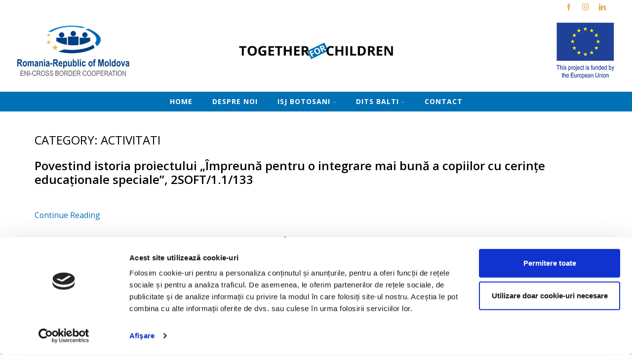

--- FILE ---
content_type: text/html; charset=UTF-8
request_url: https://togetherforchildren.ro/cat/dits-balti/activitati-dits-balti
body_size: 18966
content:

<!DOCTYPE html>
<html lang="ro-RO" xmlns="http://www.w3.org/1999/xhtml" prefix="og: http://ogp.me/ns# fb: http://www.facebook.com/2008/fbml" >
<head>
	<meta charset="UTF-8" />
	<meta name="viewport" content="width=device-width, initial-scale=1.0, maximum-scale=1.0, user-scalable=0"/>
	<script type="text/javascript" data-cookieconsent="ignore">
	window.dataLayer = window.dataLayer || [];

	function gtag() {
		dataLayer.
		push(arguments);
	}

	gtag("consent", "default", {
		ad_user_data: "denied",
		ad_personalization: "denied",
		ad_storage: "denied",
		analytics_storage: "denied",
		functionality_storage: "denied",
		personalization_storage: "denied",
		security_storage: "granted",
		wait_for_update: 500,
	});
	gtag("set", "ads_data_redaction", true);
	</script>
<script type="text/javascript"
		id="Cookiebot"
		src="https://consent.cookiebot.com/uc.js"
		data-implementation="wp"
		data-cbid="1eca89ed-d90a-4ab3-b7a7-c684543dec1c"
						data-culture="RO"
				data-blockingmode="auto"
	></script>
<title>Activitati &#8211; Together for Children</title>
<meta name='robots' content='max-image-preview:large' />
	<style>img:is([sizes="auto" i], [sizes^="auto," i]) { contain-intrinsic-size: 3000px 1500px }</style>
	<link rel="alternate" type="application/rss+xml" title="Together for Children &raquo; Flux" href="https://togetherforchildren.ro/feed" />
<link rel="alternate" type="application/rss+xml" title="Together for Children &raquo; Flux categorie Activitati" href="https://togetherforchildren.ro/cat/dits-balti/activitati-dits-balti/feed" />
<script type="text/javascript">
/* <![CDATA[ */
window._wpemojiSettings = {"baseUrl":"https:\/\/s.w.org\/images\/core\/emoji\/15.0.3\/72x72\/","ext":".png","svgUrl":"https:\/\/s.w.org\/images\/core\/emoji\/15.0.3\/svg\/","svgExt":".svg","source":{"concatemoji":"https:\/\/togetherforchildren.ro\/wp-includes\/js\/wp-emoji-release.min.js?ver=6.7.4"}};
/*! This file is auto-generated */
!function(i,n){var o,s,e;function c(e){try{var t={supportTests:e,timestamp:(new Date).valueOf()};sessionStorage.setItem(o,JSON.stringify(t))}catch(e){}}function p(e,t,n){e.clearRect(0,0,e.canvas.width,e.canvas.height),e.fillText(t,0,0);var t=new Uint32Array(e.getImageData(0,0,e.canvas.width,e.canvas.height).data),r=(e.clearRect(0,0,e.canvas.width,e.canvas.height),e.fillText(n,0,0),new Uint32Array(e.getImageData(0,0,e.canvas.width,e.canvas.height).data));return t.every(function(e,t){return e===r[t]})}function u(e,t,n){switch(t){case"flag":return n(e,"\ud83c\udff3\ufe0f\u200d\u26a7\ufe0f","\ud83c\udff3\ufe0f\u200b\u26a7\ufe0f")?!1:!n(e,"\ud83c\uddfa\ud83c\uddf3","\ud83c\uddfa\u200b\ud83c\uddf3")&&!n(e,"\ud83c\udff4\udb40\udc67\udb40\udc62\udb40\udc65\udb40\udc6e\udb40\udc67\udb40\udc7f","\ud83c\udff4\u200b\udb40\udc67\u200b\udb40\udc62\u200b\udb40\udc65\u200b\udb40\udc6e\u200b\udb40\udc67\u200b\udb40\udc7f");case"emoji":return!n(e,"\ud83d\udc26\u200d\u2b1b","\ud83d\udc26\u200b\u2b1b")}return!1}function f(e,t,n){var r="undefined"!=typeof WorkerGlobalScope&&self instanceof WorkerGlobalScope?new OffscreenCanvas(300,150):i.createElement("canvas"),a=r.getContext("2d",{willReadFrequently:!0}),o=(a.textBaseline="top",a.font="600 32px Arial",{});return e.forEach(function(e){o[e]=t(a,e,n)}),o}function t(e){var t=i.createElement("script");t.src=e,t.defer=!0,i.head.appendChild(t)}"undefined"!=typeof Promise&&(o="wpEmojiSettingsSupports",s=["flag","emoji"],n.supports={everything:!0,everythingExceptFlag:!0},e=new Promise(function(e){i.addEventListener("DOMContentLoaded",e,{once:!0})}),new Promise(function(t){var n=function(){try{var e=JSON.parse(sessionStorage.getItem(o));if("object"==typeof e&&"number"==typeof e.timestamp&&(new Date).valueOf()<e.timestamp+604800&&"object"==typeof e.supportTests)return e.supportTests}catch(e){}return null}();if(!n){if("undefined"!=typeof Worker&&"undefined"!=typeof OffscreenCanvas&&"undefined"!=typeof URL&&URL.createObjectURL&&"undefined"!=typeof Blob)try{var e="postMessage("+f.toString()+"("+[JSON.stringify(s),u.toString(),p.toString()].join(",")+"));",r=new Blob([e],{type:"text/javascript"}),a=new Worker(URL.createObjectURL(r),{name:"wpTestEmojiSupports"});return void(a.onmessage=function(e){c(n=e.data),a.terminate(),t(n)})}catch(e){}c(n=f(s,u,p))}t(n)}).then(function(e){for(var t in e)n.supports[t]=e[t],n.supports.everything=n.supports.everything&&n.supports[t],"flag"!==t&&(n.supports.everythingExceptFlag=n.supports.everythingExceptFlag&&n.supports[t]);n.supports.everythingExceptFlag=n.supports.everythingExceptFlag&&!n.supports.flag,n.DOMReady=!1,n.readyCallback=function(){n.DOMReady=!0}}).then(function(){return e}).then(function(){var e;n.supports.everything||(n.readyCallback(),(e=n.source||{}).concatemoji?t(e.concatemoji):e.wpemoji&&e.twemoji&&(t(e.twemoji),t(e.wpemoji)))}))}((window,document),window._wpemojiSettings);
/* ]]> */
</script>
<style id='wp-emoji-styles-inline-css' type='text/css'>

	img.wp-smiley, img.emoji {
		display: inline !important;
		border: none !important;
		box-shadow: none !important;
		height: 1em !important;
		width: 1em !important;
		margin: 0 0.07em !important;
		vertical-align: -0.1em !important;
		background: none !important;
		padding: 0 !important;
	}
</style>
<style id='classic-theme-styles-inline-css' type='text/css'>
/*! This file is auto-generated */
.wp-block-button__link{color:#fff;background-color:#32373c;border-radius:9999px;box-shadow:none;text-decoration:none;padding:calc(.667em + 2px) calc(1.333em + 2px);font-size:1.125em}.wp-block-file__button{background:#32373c;color:#fff;text-decoration:none}
</style>
<style id='global-styles-inline-css' type='text/css'>
:root{--wp--preset--aspect-ratio--square: 1;--wp--preset--aspect-ratio--4-3: 4/3;--wp--preset--aspect-ratio--3-4: 3/4;--wp--preset--aspect-ratio--3-2: 3/2;--wp--preset--aspect-ratio--2-3: 2/3;--wp--preset--aspect-ratio--16-9: 16/9;--wp--preset--aspect-ratio--9-16: 9/16;--wp--preset--color--black: #000000;--wp--preset--color--cyan-bluish-gray: #abb8c3;--wp--preset--color--white: #ffffff;--wp--preset--color--pale-pink: #f78da7;--wp--preset--color--vivid-red: #cf2e2e;--wp--preset--color--luminous-vivid-orange: #ff6900;--wp--preset--color--luminous-vivid-amber: #fcb900;--wp--preset--color--light-green-cyan: #7bdcb5;--wp--preset--color--vivid-green-cyan: #00d084;--wp--preset--color--pale-cyan-blue: #8ed1fc;--wp--preset--color--vivid-cyan-blue: #0693e3;--wp--preset--color--vivid-purple: #9b51e0;--wp--preset--gradient--vivid-cyan-blue-to-vivid-purple: linear-gradient(135deg,rgba(6,147,227,1) 0%,rgb(155,81,224) 100%);--wp--preset--gradient--light-green-cyan-to-vivid-green-cyan: linear-gradient(135deg,rgb(122,220,180) 0%,rgb(0,208,130) 100%);--wp--preset--gradient--luminous-vivid-amber-to-luminous-vivid-orange: linear-gradient(135deg,rgba(252,185,0,1) 0%,rgba(255,105,0,1) 100%);--wp--preset--gradient--luminous-vivid-orange-to-vivid-red: linear-gradient(135deg,rgba(255,105,0,1) 0%,rgb(207,46,46) 100%);--wp--preset--gradient--very-light-gray-to-cyan-bluish-gray: linear-gradient(135deg,rgb(238,238,238) 0%,rgb(169,184,195) 100%);--wp--preset--gradient--cool-to-warm-spectrum: linear-gradient(135deg,rgb(74,234,220) 0%,rgb(151,120,209) 20%,rgb(207,42,186) 40%,rgb(238,44,130) 60%,rgb(251,105,98) 80%,rgb(254,248,76) 100%);--wp--preset--gradient--blush-light-purple: linear-gradient(135deg,rgb(255,206,236) 0%,rgb(152,150,240) 100%);--wp--preset--gradient--blush-bordeaux: linear-gradient(135deg,rgb(254,205,165) 0%,rgb(254,45,45) 50%,rgb(107,0,62) 100%);--wp--preset--gradient--luminous-dusk: linear-gradient(135deg,rgb(255,203,112) 0%,rgb(199,81,192) 50%,rgb(65,88,208) 100%);--wp--preset--gradient--pale-ocean: linear-gradient(135deg,rgb(255,245,203) 0%,rgb(182,227,212) 50%,rgb(51,167,181) 100%);--wp--preset--gradient--electric-grass: linear-gradient(135deg,rgb(202,248,128) 0%,rgb(113,206,126) 100%);--wp--preset--gradient--midnight: linear-gradient(135deg,rgb(2,3,129) 0%,rgb(40,116,252) 100%);--wp--preset--font-size--small: 13px;--wp--preset--font-size--medium: 20px;--wp--preset--font-size--large: 36px;--wp--preset--font-size--x-large: 42px;--wp--preset--spacing--20: 0.44rem;--wp--preset--spacing--30: 0.67rem;--wp--preset--spacing--40: 1rem;--wp--preset--spacing--50: 1.5rem;--wp--preset--spacing--60: 2.25rem;--wp--preset--spacing--70: 3.38rem;--wp--preset--spacing--80: 5.06rem;--wp--preset--shadow--natural: 6px 6px 9px rgba(0, 0, 0, 0.2);--wp--preset--shadow--deep: 12px 12px 50px rgba(0, 0, 0, 0.4);--wp--preset--shadow--sharp: 6px 6px 0px rgba(0, 0, 0, 0.2);--wp--preset--shadow--outlined: 6px 6px 0px -3px rgba(255, 255, 255, 1), 6px 6px rgba(0, 0, 0, 1);--wp--preset--shadow--crisp: 6px 6px 0px rgba(0, 0, 0, 1);}:where(.is-layout-flex){gap: 0.5em;}:where(.is-layout-grid){gap: 0.5em;}body .is-layout-flex{display: flex;}.is-layout-flex{flex-wrap: wrap;align-items: center;}.is-layout-flex > :is(*, div){margin: 0;}body .is-layout-grid{display: grid;}.is-layout-grid > :is(*, div){margin: 0;}:where(.wp-block-columns.is-layout-flex){gap: 2em;}:where(.wp-block-columns.is-layout-grid){gap: 2em;}:where(.wp-block-post-template.is-layout-flex){gap: 1.25em;}:where(.wp-block-post-template.is-layout-grid){gap: 1.25em;}.has-black-color{color: var(--wp--preset--color--black) !important;}.has-cyan-bluish-gray-color{color: var(--wp--preset--color--cyan-bluish-gray) !important;}.has-white-color{color: var(--wp--preset--color--white) !important;}.has-pale-pink-color{color: var(--wp--preset--color--pale-pink) !important;}.has-vivid-red-color{color: var(--wp--preset--color--vivid-red) !important;}.has-luminous-vivid-orange-color{color: var(--wp--preset--color--luminous-vivid-orange) !important;}.has-luminous-vivid-amber-color{color: var(--wp--preset--color--luminous-vivid-amber) !important;}.has-light-green-cyan-color{color: var(--wp--preset--color--light-green-cyan) !important;}.has-vivid-green-cyan-color{color: var(--wp--preset--color--vivid-green-cyan) !important;}.has-pale-cyan-blue-color{color: var(--wp--preset--color--pale-cyan-blue) !important;}.has-vivid-cyan-blue-color{color: var(--wp--preset--color--vivid-cyan-blue) !important;}.has-vivid-purple-color{color: var(--wp--preset--color--vivid-purple) !important;}.has-black-background-color{background-color: var(--wp--preset--color--black) !important;}.has-cyan-bluish-gray-background-color{background-color: var(--wp--preset--color--cyan-bluish-gray) !important;}.has-white-background-color{background-color: var(--wp--preset--color--white) !important;}.has-pale-pink-background-color{background-color: var(--wp--preset--color--pale-pink) !important;}.has-vivid-red-background-color{background-color: var(--wp--preset--color--vivid-red) !important;}.has-luminous-vivid-orange-background-color{background-color: var(--wp--preset--color--luminous-vivid-orange) !important;}.has-luminous-vivid-amber-background-color{background-color: var(--wp--preset--color--luminous-vivid-amber) !important;}.has-light-green-cyan-background-color{background-color: var(--wp--preset--color--light-green-cyan) !important;}.has-vivid-green-cyan-background-color{background-color: var(--wp--preset--color--vivid-green-cyan) !important;}.has-pale-cyan-blue-background-color{background-color: var(--wp--preset--color--pale-cyan-blue) !important;}.has-vivid-cyan-blue-background-color{background-color: var(--wp--preset--color--vivid-cyan-blue) !important;}.has-vivid-purple-background-color{background-color: var(--wp--preset--color--vivid-purple) !important;}.has-black-border-color{border-color: var(--wp--preset--color--black) !important;}.has-cyan-bluish-gray-border-color{border-color: var(--wp--preset--color--cyan-bluish-gray) !important;}.has-white-border-color{border-color: var(--wp--preset--color--white) !important;}.has-pale-pink-border-color{border-color: var(--wp--preset--color--pale-pink) !important;}.has-vivid-red-border-color{border-color: var(--wp--preset--color--vivid-red) !important;}.has-luminous-vivid-orange-border-color{border-color: var(--wp--preset--color--luminous-vivid-orange) !important;}.has-luminous-vivid-amber-border-color{border-color: var(--wp--preset--color--luminous-vivid-amber) !important;}.has-light-green-cyan-border-color{border-color: var(--wp--preset--color--light-green-cyan) !important;}.has-vivid-green-cyan-border-color{border-color: var(--wp--preset--color--vivid-green-cyan) !important;}.has-pale-cyan-blue-border-color{border-color: var(--wp--preset--color--pale-cyan-blue) !important;}.has-vivid-cyan-blue-border-color{border-color: var(--wp--preset--color--vivid-cyan-blue) !important;}.has-vivid-purple-border-color{border-color: var(--wp--preset--color--vivid-purple) !important;}.has-vivid-cyan-blue-to-vivid-purple-gradient-background{background: var(--wp--preset--gradient--vivid-cyan-blue-to-vivid-purple) !important;}.has-light-green-cyan-to-vivid-green-cyan-gradient-background{background: var(--wp--preset--gradient--light-green-cyan-to-vivid-green-cyan) !important;}.has-luminous-vivid-amber-to-luminous-vivid-orange-gradient-background{background: var(--wp--preset--gradient--luminous-vivid-amber-to-luminous-vivid-orange) !important;}.has-luminous-vivid-orange-to-vivid-red-gradient-background{background: var(--wp--preset--gradient--luminous-vivid-orange-to-vivid-red) !important;}.has-very-light-gray-to-cyan-bluish-gray-gradient-background{background: var(--wp--preset--gradient--very-light-gray-to-cyan-bluish-gray) !important;}.has-cool-to-warm-spectrum-gradient-background{background: var(--wp--preset--gradient--cool-to-warm-spectrum) !important;}.has-blush-light-purple-gradient-background{background: var(--wp--preset--gradient--blush-light-purple) !important;}.has-blush-bordeaux-gradient-background{background: var(--wp--preset--gradient--blush-bordeaux) !important;}.has-luminous-dusk-gradient-background{background: var(--wp--preset--gradient--luminous-dusk) !important;}.has-pale-ocean-gradient-background{background: var(--wp--preset--gradient--pale-ocean) !important;}.has-electric-grass-gradient-background{background: var(--wp--preset--gradient--electric-grass) !important;}.has-midnight-gradient-background{background: var(--wp--preset--gradient--midnight) !important;}.has-small-font-size{font-size: var(--wp--preset--font-size--small) !important;}.has-medium-font-size{font-size: var(--wp--preset--font-size--medium) !important;}.has-large-font-size{font-size: var(--wp--preset--font-size--large) !important;}.has-x-large-font-size{font-size: var(--wp--preset--font-size--x-large) !important;}
:where(.wp-block-post-template.is-layout-flex){gap: 1.25em;}:where(.wp-block-post-template.is-layout-grid){gap: 1.25em;}
:where(.wp-block-columns.is-layout-flex){gap: 2em;}:where(.wp-block-columns.is-layout-grid){gap: 2em;}
:root :where(.wp-block-pullquote){font-size: 1.5em;line-height: 1.6;}
</style>
<link rel='stylesheet' id='contact-form-7-css' href='https://togetherforchildren.ro/wp-content/plugins/contact-form-7/includes/css/styles.css?ver=6.0.3' type='text/css' media='all' />
<link rel='stylesheet' id='wpcf-swiper-css' href='https://togetherforchildren.ro/wp-content/plugins/wp-carousel-free/public/css/swiper-bundle.min.css?ver=2.7.4' type='text/css' media='all' />
<link rel='stylesheet' id='wp-carousel-free-fontawesome-css' href='https://togetherforchildren.ro/wp-content/plugins/wp-carousel-free/public/css/font-awesome.min.css?ver=2.7.4' type='text/css' media='all' />
<link rel='stylesheet' id='wpcf-fancybox-popup-css' href='https://togetherforchildren.ro/wp-content/plugins/wp-carousel-free/public/css/jquery.fancybox.min.css?ver=2.7.4' type='text/css' media='all' />
<link rel='stylesheet' id='wp-carousel-free-css' href='https://togetherforchildren.ro/wp-content/plugins/wp-carousel-free/public/css/wp-carousel-free-public.min.css?ver=2.7.4' type='text/css' media='all' />
<style id='wp-carousel-free-inline-css' type='text/css'>
#sp-wp-carousel-free-id-1160 .wpcp-swiper-dots {margin: 40px 0px 0px 0px;}.wpcp-wrapper-1160 .swiper-wrapper .swiper-slide-kenburn, .wpcp-wrapper-1160 .swiper-wrapper, .wpcp-wrapper-1160 .wpcpro-row{align-items: center;}#sp-wp-carousel-free-id-1160 .wpcp-single-item {box-shadow: 0px 0px 0px 0px #dddddd;transition: all .3s;margin: 0px;}#sp-wp-carousel-free-id-1160.swiper-flip .wpcp-single-item{margin: 0!important;}#sp-wp-carousel-free-id-1160 .wpcp-single-item:hover {box-shadow: 0px 0px 0px 0px #dddddd;}#sp-wp-carousel-free-id-1160.sp-wpcp-1160 .wpcp-single-item {border: 1px solid #dddddd;}#sp-wp-carousel-free-id-1160.sp-wpcp-1160 .swiper-button-prev,#sp-wp-carousel-free-id-1160.sp-wpcp-1160 .swiper-button-next,#sp-wp-carousel-free-id-1160.sp-wpcp-1160 .swiper-button-prev:hover,#sp-wp-carousel-free-id-1160.sp-wpcp-1160 .swiper-button-next:hover {background: none;border: none;font-size: 30px;}#sp-wp-carousel-free-id-1160.sp-wpcp-1160 .swiper-button-prev i,#sp-wp-carousel-free-id-1160.sp-wpcp-1160 .swiper-button-next i {color: #aaa;}#sp-wp-carousel-free-id-1160.sp-wpcp-1160 .swiper-button-prev i:hover,#sp-wp-carousel-free-id-1160.sp-wpcp-1160 .swiper-button-next i:hover {color: #178087;}#sp-wp-carousel-free-id-1160.sp-wpcp-1160 .wpcp-swiper-dots .swiper-pagination-bullet {background-color: #cccccc;}#sp-wp-carousel-free-id-1160.sp-wpcp-1160 .wpcp-swiper-dots .swiper-pagination-bullet.swiper-pagination-bullet-active {background-color: #178087;} #sp-wp-carousel-free-id-1160.sp-wpcp-1160.wpcp-image-carousel .wpcp-single-item:hover img, #sp-wp-carousel-free-id-1160.sp-wpcp-1160.wpcp-post-carousel .wpcp-single-item:hover img, #sp-wp-carousel-free-id-1160.sp-wpcp-1160.wpcp-product-carousel .wpcp-single-item:hover img{-webkit-transform: scale(1.2);-moz-transform: scale(1.2);transform: scale(1.2);}@media screen and (max-width: 479px) {#sp-wp-carousel-free-id-1160.nav-vertical-center {padding: 0;margin:0;}#sp-wp-carousel-free-id-1160.nav-vertical-center .wpcp-next-button,#sp-wp-carousel-free-id-1160.nav-vertical-center .wpcp-prev-button {display: none;}}#sp-wp-carousel-free-id-1160 .wpcpro-row>[class*="wpcpro-col-"] { padding: 0 10px; padding-bottom: 20px;} #sp-wp-carousel-free-id-1160 .swiper-slide .single-item-fade:not(:last-child) { margin-right: 20px;}#sp-wp-carousel-free-id-1165 .wpcp-swiper-dots {margin: 40px 0px 0px 0px;}.wpcp-wrapper-1165 .swiper-wrapper .swiper-slide-kenburn, .wpcp-wrapper-1165 .swiper-wrapper, .wpcp-wrapper-1165 .wpcpro-row{align-items: center;}#sp-wp-carousel-free-id-1165 .wpcp-single-item {box-shadow: 0px 0px 0px 0px #dddddd;transition: all .3s;margin: 0px;}#sp-wp-carousel-free-id-1165.swiper-flip .wpcp-single-item{margin: 0!important;}#sp-wp-carousel-free-id-1165 .wpcp-single-item:hover {box-shadow: 0px 0px 0px 0px #dddddd;}#sp-wp-carousel-free-id-1165.sp-wpcp-1165 .wpcp-single-item {border: 1px solid #dddddd;}#sp-wp-carousel-free-id-1165.sp-wpcp-1165 .swiper-button-prev,#sp-wp-carousel-free-id-1165.sp-wpcp-1165 .swiper-button-next,#sp-wp-carousel-free-id-1165.sp-wpcp-1165 .swiper-button-prev:hover,#sp-wp-carousel-free-id-1165.sp-wpcp-1165 .swiper-button-next:hover {background: none;border: none;font-size: 30px;}#sp-wp-carousel-free-id-1165.sp-wpcp-1165 .swiper-button-prev i,#sp-wp-carousel-free-id-1165.sp-wpcp-1165 .swiper-button-next i {color: #aaa;}#sp-wp-carousel-free-id-1165.sp-wpcp-1165 .swiper-button-prev i:hover,#sp-wp-carousel-free-id-1165.sp-wpcp-1165 .swiper-button-next i:hover {color: #178087;}#sp-wp-carousel-free-id-1165.sp-wpcp-1165 .wpcp-swiper-dots .swiper-pagination-bullet {background-color: #cccccc;}#sp-wp-carousel-free-id-1165.sp-wpcp-1165 .wpcp-swiper-dots .swiper-pagination-bullet.swiper-pagination-bullet-active {background-color: #178087;} #sp-wp-carousel-free-id-1165.sp-wpcp-1165.wpcp-image-carousel .wpcp-single-item:hover img, #sp-wp-carousel-free-id-1165.sp-wpcp-1165.wpcp-post-carousel .wpcp-single-item:hover img, #sp-wp-carousel-free-id-1165.sp-wpcp-1165.wpcp-product-carousel .wpcp-single-item:hover img{-webkit-transform: scale(1.2);-moz-transform: scale(1.2);transform: scale(1.2);}@media screen and (max-width: 479px) {#sp-wp-carousel-free-id-1165.nav-vertical-center {padding: 0;margin:0;}#sp-wp-carousel-free-id-1165.nav-vertical-center .wpcp-next-button,#sp-wp-carousel-free-id-1165.nav-vertical-center .wpcp-prev-button {display: none;}}#sp-wp-carousel-free-id-1165 .wpcpro-row>[class*="wpcpro-col-"] { padding: 0 10px; padding-bottom: 20px;} #sp-wp-carousel-free-id-1165 .swiper-slide .single-item-fade:not(:last-child) { margin-right: 20px;}@media (min-width: 480px) { .wpcpro-row .wpcpro-col-sm-1 { flex: 0 0 100%; max-width: 100%; } .wpcpro-row .wpcpro-col-sm-2 { flex: 0 0 50%; max-width: 50%; } .wpcpro-row .wpcpro-col-sm-2-5 { flex: 0 0 75%; max-width: 75%; } .wpcpro-row .wpcpro-col-sm-3 { flex: 0 0 33.333%; max-width: 33.333%; } .wpcpro-row .wpcpro-col-sm-4 { flex: 0 0 25%; max-width: 25%; } .wpcpro-row .wpcpro-col-sm-5 { flex: 0 0 20%; max-width: 20%; } .wpcpro-row .wpcpro-col-sm-6 { flex: 0 0 16.66666666666667%; max-width: 16.66666666666667%; } .wpcpro-row .wpcpro-col-sm-7 { flex: 0 0 14.28571428%; max-width: 14.28571428%; } .wpcpro-row .wpcpro-col-sm-8 { flex: 0 0 12.5%; max-width: 12.5%; } } @media (max-width: 480px) { .wpcpro-row .wpcpro-col-xs-1 { flex: 0 0 100%; max-width: 100%; } .wpcpro-row .wpcpro-col-xs-2 { flex: 0 0 50%; max-width: 50%; } .wpcpro-row .wpcpro-col-xs-3 { flex: 0 0 33.222%; max-width: 33.222%; } .wpcpro-row .wpcpro-col-xs-4 { flex: 0 0 25%; max-width: 25%; } .wpcpro-row .wpcpro-col-xs-5 { flex: 0 0 20%; max-width: 20%; } .wpcpro-row .wpcpro-col-xs-6 { flex: 0 0 16.6667%; max-width: 16.6667%; } .wpcpro-row .wpcpro-col-xs-7 { flex: 0 0 14.28571428%; max-width: 14.28571428%; } .wpcpro-row .wpcpro-col-xs-8 { flex: 0 0 12.5%; max-width: 12.5%; } } @media (min-width: 736px) { .wpcpro-row .wpcpro-col-md-1 { flex: 0 0 100%; max-width: 100%; } .wpcpro-row .wpcpro-col-md-2 { flex: 0 0 50%; max-width: 50%; } .wpcpro-row .wpcpro-col-md-2-5 { flex: 0 0 75%; max-width: 75%; } .wpcpro-row .wpcpro-col-md-3 { flex: 0 0 33.333%; max-width: 33.333%; } .wpcpro-row .wpcpro-col-md-4 { flex: 0 0 25%; max-width: 25%; } .wpcpro-row .wpcpro-col-md-5 { flex: 0 0 20%; max-width: 20%; } .wpcpro-row .wpcpro-col-md-6 { flex: 0 0 16.66666666666667%; max-width: 16.66666666666667%; } .wpcpro-row .wpcpro-col-md-7 { flex: 0 0 14.28571428%; max-width: 14.28571428%; } .wpcpro-row .wpcpro-col-md-8 { flex: 0 0 12.5%; max-width: 12.5%; } } @media (min-width: 980px) { .wpcpro-row .wpcpro-col-lg-1 { flex: 0 0 100%; max-width: 100%; } .wpcpro-row .wpcpro-col-lg-2 { flex: 0 0 50%; max-width: 50%; } .wpcpro-row .wpcpro-col-lg-3 { flex: 0 0 33.222%; max-width: 33.222%; } .wpcpro-row .wpcpro-col-lg-4 { flex: 0 0 25%; max-width: 25%; } .wpcpro-row .wpcpro-col-lg-5 { flex: 0 0 20%; max-width: 20%; } .wpcpro-row .wpcpro-col-lg-6 { flex: 0 0 16.6667%; max-width: 16.6667%; } .wpcpro-row .wpcpro-col-lg-7 { flex: 0 0 14.28571428%; max-width: 14.28571428%; } .wpcpro-row .wpcpro-col-lg-8 { flex: 0 0 12.5%; max-width: 12.5%; } } @media (min-width: 1200px) { .wpcpro-row .wpcpro-col-xl-1 { flex: 0 0 100%; max-width: 100%; } .wpcpro-row .wpcpro-col-xl-2 { flex: 0 0 50%; max-width: 50%; } .wpcpro-row .wpcpro-col-xl-3 { flex: 0 0 33.22222222%; max-width: 33.22222222%; } .wpcpro-row .wpcpro-col-xl-4 { flex: 0 0 25%; max-width: 25%; } .wpcpro-row .wpcpro-col-xl-5 { flex: 0 0 20%; max-width: 20%; } .wpcpro-row .wpcpro-col-xl-6 { flex: 0 0 16.66667%; max-width: 16.66667%; } .wpcpro-row .wpcpro-col-xl-7 { flex: 0 0 14.28571428%; max-width: 14.28571428%; } .wpcpro-row .wpcpro-col-xl-8 { flex: 0 0 12.5%; max-width: 12.5%; } }
</style>
<link rel='stylesheet' id='etheme-parent-style-css' href='https://togetherforchildren.ro/wp-content/themes/xstore/xstore.min.css?ver=0.0.1' type='text/css' media='all' />
<link rel='stylesheet' id='child-style-css' href='https://togetherforchildren.ro/wp-content/themes/xstore-child/style.css?ver=0.0.1' type='text/css' media='all' />
<link rel='stylesheet' id='etheme-elementor-style-css' href='https://togetherforchildren.ro/wp-content/themes/xstore/css/elementor.min.css?ver=0.0.1' type='text/css' media='all' />
<link rel='stylesheet' id='etheme-breadcrumbs-css' href='https://togetherforchildren.ro/wp-content/themes/xstore/css/modules/breadcrumbs.min.css?ver=0.0.1' type='text/css' media='all' />
<link rel='stylesheet' id='etheme-back-top-css' href='https://togetherforchildren.ro/wp-content/themes/xstore/css/modules/back-top.min.css?ver=0.0.1' type='text/css' media='all' />
<link rel='stylesheet' id='etheme-blog-global-css' href='https://togetherforchildren.ro/wp-content/themes/xstore/css/modules/blog/blog-global.min.css?ver=0.0.1' type='text/css' media='all' />
<link rel='stylesheet' id='etheme-post-global-css' href='https://togetherforchildren.ro/wp-content/themes/xstore/css/modules/blog/types/global.min.css?ver=0.0.1' type='text/css' media='all' />
<link rel='stylesheet' id='etheme-post-quote-css' href='https://togetherforchildren.ro/wp-content/themes/xstore/css/modules/blog/formats/quote.min.css?ver=0.0.1' type='text/css' media='all' />
<link rel='stylesheet' id='etheme-pagination-css' href='https://togetherforchildren.ro/wp-content/themes/xstore/css/modules/pagination.min.css?ver=0.0.1' type='text/css' media='all' />
<link rel='stylesheet' id='etheme-portfolio-css' href='https://togetherforchildren.ro/wp-content/themes/xstore/css/portfolio.min.css?ver=0.0.1' type='text/css' media='all' />
<link rel='stylesheet' id='etheme-isotope-filters-css' href='https://togetherforchildren.ro/wp-content/themes/xstore/css/modules/isotope/filters.min.css?ver=0.0.1' type='text/css' media='all' />
<link rel='stylesheet' id='etheme-contact-forms-css' href='https://togetherforchildren.ro/wp-content/themes/xstore/css/modules/contact-forms.min.css?ver=0.0.1' type='text/css' media='all' />
<style id='xstore-icons-font-inline-css' type='text/css'>
@font-face {
				  font-family: 'xstore-icons';
				  src:
				    url('https://togetherforchildren.ro/wp-content/themes/xstore/fonts/xstore-icons-light.ttf') format('truetype'),
				    url('https://togetherforchildren.ro/wp-content/themes/xstore/fonts/xstore-icons-light.woff2') format('woff2'),
				    url('https://togetherforchildren.ro/wp-content/themes/xstore/fonts/xstore-icons-light.woff') format('woff'),
				    url('https://togetherforchildren.ro/wp-content/themes/xstore/fonts/xstore-icons-light.svg#xstore-icons') format('svg');
				  font-weight: normal;
				  font-style: normal;
				  font-display: swap;
				}
</style>
<link rel='stylesheet' id='etheme-header-menu-css' href='https://togetherforchildren.ro/wp-content/themes/xstore/css/modules/layout/header/parts/menu.min.css?ver=0.0.1' type='text/css' media='all' />
<link rel='stylesheet' id='xstore-kirki-styles-css' href='https://togetherforchildren.ro/wp-content/uploads/xstore/kirki-styles.css?ver=1622240569913' type='text/css' media='all' />
<script type="text/javascript" src="https://togetherforchildren.ro/wp-includes/js/jquery/jquery.min.js?ver=3.7.1" id="jquery-core-js"></script>
<script type="text/javascript" src="https://togetherforchildren.ro/wp-includes/js/jquery/jquery-migrate.min.js?ver=3.4.1" id="jquery-migrate-js"></script>
<link rel="https://api.w.org/" href="https://togetherforchildren.ro/wp-json/" /><link rel="alternate" title="JSON" type="application/json" href="https://togetherforchildren.ro/wp-json/wp/v2/categories/22" /><link rel="EditURI" type="application/rsd+xml" title="RSD" href="https://togetherforchildren.ro/xmlrpc.php?rsd" />
<meta name="generator" content="WordPress 6.7.4" />
			<link rel="prefetch" as="font" href="https://togetherforchildren.ro/wp-content/themes/xstore/fonts/xstore-icons-light.woff?v=9.4.7" type="font/woff">
					<link rel="prefetch" as="font" href="https://togetherforchildren.ro/wp-content/themes/xstore/fonts/xstore-icons-light.woff2?v=9.4.7" type="font/woff2">
		<meta name="generator" content="Elementor 3.27.3; features: additional_custom_breakpoints; settings: css_print_method-external, google_font-enabled, font_display-auto">
			<style>
				.e-con.e-parent:nth-of-type(n+4):not(.e-lazyloaded):not(.e-no-lazyload),
				.e-con.e-parent:nth-of-type(n+4):not(.e-lazyloaded):not(.e-no-lazyload) * {
					background-image: none !important;
				}
				@media screen and (max-height: 1024px) {
					.e-con.e-parent:nth-of-type(n+3):not(.e-lazyloaded):not(.e-no-lazyload),
					.e-con.e-parent:nth-of-type(n+3):not(.e-lazyloaded):not(.e-no-lazyload) * {
						background-image: none !important;
					}
				}
				@media screen and (max-height: 640px) {
					.e-con.e-parent:nth-of-type(n+2):not(.e-lazyloaded):not(.e-no-lazyload),
					.e-con.e-parent:nth-of-type(n+2):not(.e-lazyloaded):not(.e-no-lazyload) * {
						background-image: none !important;
					}
				}
			</style>
			<meta name="generator" content="Powered by Slider Revolution 6.6.13 - responsive, Mobile-Friendly Slider Plugin for WordPress with comfortable drag and drop interface." />
<script>function setREVStartSize(e){
			//window.requestAnimationFrame(function() {
				window.RSIW = window.RSIW===undefined ? window.innerWidth : window.RSIW;
				window.RSIH = window.RSIH===undefined ? window.innerHeight : window.RSIH;
				try {
					var pw = document.getElementById(e.c).parentNode.offsetWidth,
						newh;
					pw = pw===0 || isNaN(pw) || (e.l=="fullwidth" || e.layout=="fullwidth") ? window.RSIW : pw;
					e.tabw = e.tabw===undefined ? 0 : parseInt(e.tabw);
					e.thumbw = e.thumbw===undefined ? 0 : parseInt(e.thumbw);
					e.tabh = e.tabh===undefined ? 0 : parseInt(e.tabh);
					e.thumbh = e.thumbh===undefined ? 0 : parseInt(e.thumbh);
					e.tabhide = e.tabhide===undefined ? 0 : parseInt(e.tabhide);
					e.thumbhide = e.thumbhide===undefined ? 0 : parseInt(e.thumbhide);
					e.mh = e.mh===undefined || e.mh=="" || e.mh==="auto" ? 0 : parseInt(e.mh,0);
					if(e.layout==="fullscreen" || e.l==="fullscreen")
						newh = Math.max(e.mh,window.RSIH);
					else{
						e.gw = Array.isArray(e.gw) ? e.gw : [e.gw];
						for (var i in e.rl) if (e.gw[i]===undefined || e.gw[i]===0) e.gw[i] = e.gw[i-1];
						e.gh = e.el===undefined || e.el==="" || (Array.isArray(e.el) && e.el.length==0)? e.gh : e.el;
						e.gh = Array.isArray(e.gh) ? e.gh : [e.gh];
						for (var i in e.rl) if (e.gh[i]===undefined || e.gh[i]===0) e.gh[i] = e.gh[i-1];
											
						var nl = new Array(e.rl.length),
							ix = 0,
							sl;
						e.tabw = e.tabhide>=pw ? 0 : e.tabw;
						e.thumbw = e.thumbhide>=pw ? 0 : e.thumbw;
						e.tabh = e.tabhide>=pw ? 0 : e.tabh;
						e.thumbh = e.thumbhide>=pw ? 0 : e.thumbh;
						for (var i in e.rl) nl[i] = e.rl[i]<window.RSIW ? 0 : e.rl[i];
						sl = nl[0];
						for (var i in nl) if (sl>nl[i] && nl[i]>0) { sl = nl[i]; ix=i;}
						var m = pw>(e.gw[ix]+e.tabw+e.thumbw) ? 1 : (pw-(e.tabw+e.thumbw)) / (e.gw[ix]);
						newh =  (e.gh[ix] * m) + (e.tabh + e.thumbh);
					}
					var el = document.getElementById(e.c);
					if (el!==null && el) el.style.height = newh+"px";
					el = document.getElementById(e.c+"_wrapper");
					if (el!==null && el) {
						el.style.height = newh+"px";
						el.style.display = "block";
					}
				} catch(e){
					console.log("Failure at Presize of Slider:" + e)
				}
			//});
		  };</script>
		<style type="text/css" id="wp-custom-css">
			.breadcrumbs {
   display: none !important;
}

.page-heading .title {margin-top:20px;}		</style>
		<style id="kirki-inline-styles"></style><style type="text/css" class="et_custom-css">.header-main-menu.et_element-top-level .menu>li>a{color:#fff}.mobile-header-wrapper .et_b_header-mobile-menu>.et-element-label-wrapper .et-toggle{color:#fff}.swiper-custom-right:not(.et-swiper-elementor-nav),.swiper-custom-left:not(.et-swiper-elementor-nav){background:transparent !important}@media only screen and (max-width:1230px){.swiper-custom-left,.middle-inside .swiper-entry .swiper-button-prev,.middle-inside.swiper-entry .swiper-button-prev{left:-15px}.swiper-custom-right,.middle-inside .swiper-entry .swiper-button-next,.middle-inside.swiper-entry .swiper-button-next{right:-15px}.middle-inbox .swiper-entry .swiper-button-prev,.middle-inbox.swiper-entry .swiper-button-prev{left:8px}.middle-inbox .swiper-entry .swiper-button-next,.middle-inbox.swiper-entry .swiper-button-next{right:8px}.swiper-entry:hover .swiper-custom-left,.middle-inside .swiper-entry:hover .swiper-button-prev,.middle-inside.swiper-entry:hover .swiper-button-prev{left:-5px}.swiper-entry:hover .swiper-custom-right,.middle-inside .swiper-entry:hover .swiper-button-next,.middle-inside.swiper-entry:hover .swiper-button-next{right:-5px}.middle-inbox .swiper-entry:hover .swiper-button-prev,.middle-inbox.swiper-entry:hover .swiper-button-prev{left:5px}.middle-inbox .swiper-entry:hover .swiper-button-next,.middle-inbox.swiper-entry:hover .swiper-button-next{right:5px}}@media only screen and (max-width:992px){.header-wrapper,.site-header-vertical{display:none}}@media only screen and (min-width:993px){.mobile-header-wrapper{display:none}}.swiper-container{width:auto}.content-product .product-content-image img,.category-grid img,.categoriesCarousel .category-grid img{width:100%}.etheme-elementor-slider:not(.swiper-container-initialized,.swiper-initialized) .swiper-slide{max-width:calc(100% / var(--slides-per-view,4))}.etheme-elementor-slider[data-animation]:not(.swiper-container-initialized,.swiper-initialized,[data-animation=slide],[data-animation=coverflow]) .swiper-slide{max-width:100%}body:not([data-elementor-device-mode]) .etheme-elementor-off-canvas__container{transition:none;opacity:0;visibility:hidden;position:fixed}</style></head>
<body class="archive category category-activitati-dits-balti category-22 et_b_dt_header-not-overlap et_b_mob_header-not-overlap breadcrumbs-type-left  et-preloader-off et-catalog-off elementor-default elementor-kit-26" data-mode="light">



<div class="template-container">

		<div class="template-content">
		<div class="page-wrapper">
			<header id="header" class="site-header sticky"  data-type="sticky"><div class="header-wrapper">
<div class="header-top-wrapper ">
	<div class="header-top" data-title="Header top">
		<div class="et-row-container">
			<div class="et-wrap-columns flex align-items-center">		
				
		
        <div class="et_column et_col-xs-2 et_col-xs-offset-10">
			

<div class="et_element et_b_header-socials et-socials flex flex-nowrap align-items-center  justify-content-center mob-justify-content-start et_element-top-level flex-row" >
	        <a href="#"             data-tooltip="Facebook" title="Facebook">
            <span class="screen-reader-text hidden">Facebook</span>
			<svg xmlns="http://www.w3.org/2000/svg" width="1em" height="1em" viewBox="0 0 24 24"><path d="M13.488 8.256v-3c0-0.84 0.672-1.488 1.488-1.488h1.488v-3.768h-2.976c-2.472 0-4.488 2.016-4.488 4.512v3.744h-3v3.744h3v12h4.512v-12h3l1.488-3.744h-4.512z"></path></svg>        </a>
	        <a href="#"             data-tooltip="Instagram" title="Instagram">
            <span class="screen-reader-text hidden">Instagram</span>
			<svg xmlns="http://www.w3.org/2000/svg" width="1em" height="1em" viewBox="0 0 24 24"><path d="M16.512 0h-9.024c-4.128 0-7.488 3.36-7.488 7.488v9c0 4.152 3.36 7.512 7.488 7.512h9c4.152 0 7.512-3.36 7.512-7.488v-9.024c0-4.128-3.36-7.488-7.488-7.488zM21.744 16.512c0 2.904-2.352 5.256-5.256 5.256h-9c-2.904 0-5.256-2.352-5.256-5.256v-9.024c0-2.904 2.352-5.256 5.256-5.256h9c2.904 0 5.256 2.352 5.256 5.256v9.024zM12 6c-3.312 0-6 2.688-6 6s2.688 6 6 6 6-2.688 6-6-2.688-6-6-6zM12 15.744c-2.064 0-3.744-1.68-3.744-3.744s1.68-3.744 3.744-3.744 3.744 1.68 3.744 3.744c0 2.064-1.68 3.744-3.744 3.744zM19.248 5.544c0 0.437-0.355 0.792-0.792 0.792s-0.792-0.355-0.792-0.792c0-0.437 0.355-0.792 0.792-0.792s0.792 0.355 0.792 0.792z"></path></svg>        </a>
	        <a href="#"             data-tooltip="Linkedin" title="Linkedin">
            <span class="screen-reader-text hidden">Linkedin</span>
			<svg xmlns="http://www.w3.org/2000/svg" width="1em" height="1em" viewBox="0 0 24 24"><path d="M0 7.488h5.376v16.512h-5.376v-16.512zM19.992 7.704c-0.048-0.024-0.12-0.048-0.168-0.048-0.072-0.024-0.144-0.024-0.216-0.048-0.288-0.048-0.6-0.096-0.96-0.096-3.12 0-5.112 2.28-5.76 3.144v-3.168h-5.4v16.512h5.376v-9c0 0 4.056-5.64 5.76-1.488 0 3.696 0 10.512 0 10.512h5.376v-11.16c0-2.496-1.704-4.56-4.008-5.16zM5.232 2.616c0 1.445-1.171 2.616-2.616 2.616s-2.616-1.171-2.616-2.616c0-1.445 1.171-2.616 2.616-2.616s2.616 1.171 2.616 2.616z"></path></svg>        </a>
	</div>

        </div>
	</div>		</div>
	</div>
</div>

<div class="header-main-wrapper ">
	<div class="header-main" data-title="Header main">
		<div class="et-row-container">
			<div class="et-wrap-columns flex align-items-center">		
				
		
        <div class="et_column et_col-xs-3 et_col-xs-offset-0">
			

<div class="et_element et_b_header-html_block header-html_block1" ><p><img class="aligncenter wp-image-50 size-full" src="https://togetherforchildren.ro/wp-content/uploads/2020/11/RO-MD_Logo_small.png" alt="" width="227" height="115" /></p></div>

        </div>
			
				
		
        <div class="et_column et_col-xs-4 et_col-xs-offset-1">
			

    <div class="et_element et_b_header-logo align-center mob-align-center et_element-top-level" >
        <a href="https://togetherforchildren.ro">
            <span><img width="443" height="50" src="https://togetherforchildren.ro/wp-content/uploads/2021/03/logo-togetherforchildren.png" class="et_b_header-logo-img" alt="" srcset="https://togetherforchildren.ro/wp-content/uploads/2021/03/logo-togetherforchildren-retina.png " 2x decoding="async" /></span><span class="fixed"><img width="443" height="50" src="https://togetherforchildren.ro/wp-content/uploads/2021/03/logo-togetherforchildren.png" class="et_b_header-logo-img" alt="" srcset="https://togetherforchildren.ro/wp-content/uploads/2021/03/logo-togetherforchildren-retina.png " 2x decoding="async" /></span>            
        </a>
    </div>

        </div>
			
				
		
        <div class="et_column et_col-xs-2 et_col-xs-offset-2">
			

<div class="et_element et_b_header-html_block header-html_block2" ><p><img class="size-full wp-image-49 aligncenter" src="https://togetherforchildren.ro/wp-content/uploads/2020/11/UE_Flag_small.png" alt="" width="117" height="115" /></p></div>

        </div>
	</div>		</div>
	</div>
</div>

<div class="header-bottom-wrapper sticky">
	<div class="header-bottom" data-title="Header bottom">
		<div class="et-row-container et-container">
			<div class="et-wrap-columns flex align-items-center">		
				
		
        <div class="et_column et_col-xs-8 et_col-xs-offset-2 pos-static">
			

<div class="et_element et_b_header-menu header-main-menu flex align-items-center menu-items-none  justify-content-center et_element-top-level" >
	<div class="menu-main-container"><ul id="menu-isj-menu" class="menu"><li id="menu-item-36" class="menu-item menu-item-type-post_type menu-item-object-page menu-item-home menu-item-36 item-level-0 item-design-dropdown"><a href="https://togetherforchildren.ro/" class="item-link">Home</a></li>
<li id="menu-item-563" class="menu-item menu-item-type-post_type menu-item-object-page menu-item-563 item-level-0 item-design-dropdown"><a href="https://togetherforchildren.ro/despre-proiect" class="item-link">Despre noi</a></li>
<li id="menu-item-467" class="menu-item menu-item-type-custom menu-item-object-custom menu-item-has-children menu-parent-item menu-item-467 item-level-0 item-design-dropdown"><a class="item-link">ISJ Botosani<svg class="arrow " xmlns="http://www.w3.org/2000/svg" width="0.5em" height="0.5em" viewBox="0 0 24 24"><path d="M23.784 6.072c-0.264-0.264-0.672-0.264-0.984 0l-10.8 10.416-10.8-10.416c-0.264-0.264-0.672-0.264-0.984 0-0.144 0.12-0.216 0.312-0.216 0.48 0 0.192 0.072 0.36 0.192 0.504l11.28 10.896c0.096 0.096 0.24 0.192 0.48 0.192 0.144 0 0.288-0.048 0.432-0.144l0.024-0.024 11.304-10.92c0.144-0.12 0.24-0.312 0.24-0.504 0.024-0.168-0.048-0.36-0.168-0.48z"></path></svg></a>
<div class="nav-sublist-dropdown"><div class="container">

<ul>
	<li id="menu-item-567" class="menu-item menu-item-type-post_type menu-item-object-page menu-item-567 item-level-1"><a href="https://togetherforchildren.ro/isj-botosani/obiective" class="item-link">Obiective</a></li>
	<li id="menu-item-566" class="menu-item menu-item-type-post_type menu-item-object-page menu-item-566 item-level-1"><a href="https://togetherforchildren.ro/isj-botosani/activitati" class="item-link">Activitati</a></li>
	<li id="menu-item-565" class="menu-item menu-item-type-post_type menu-item-object-page menu-item-565 item-level-1"><a href="https://togetherforchildren.ro/isj-botosani/rezultate" class="item-link">Rezultate</a></li>
	<li id="menu-item-564" class="menu-item menu-item-type-post_type menu-item-object-page menu-item-564 item-level-1"><a href="https://togetherforchildren.ro/isj-botosani/informatii-de-interes-public" class="item-link">Informatii de interes public</a></li>
</ul>

</div></div><!-- .nav-sublist-dropdown -->
</li>
<li id="menu-item-468" class="menu-item menu-item-type-custom menu-item-object-custom menu-item-has-children menu-parent-item menu-item-468 item-level-0 item-design-dropdown"><a href="#" class="item-link">DITS Balti<svg class="arrow " xmlns="http://www.w3.org/2000/svg" width="0.5em" height="0.5em" viewBox="0 0 24 24"><path d="M23.784 6.072c-0.264-0.264-0.672-0.264-0.984 0l-10.8 10.416-10.8-10.416c-0.264-0.264-0.672-0.264-0.984 0-0.144 0.12-0.216 0.312-0.216 0.48 0 0.192 0.072 0.36 0.192 0.504l11.28 10.896c0.096 0.096 0.24 0.192 0.48 0.192 0.144 0 0.288-0.048 0.432-0.144l0.024-0.024 11.304-10.92c0.144-0.12 0.24-0.312 0.24-0.504 0.024-0.168-0.048-0.36-0.168-0.48z"></path></svg></a>
<div class="nav-sublist-dropdown"><div class="container">

<ul>
	<li id="menu-item-762" class="menu-item menu-item-type-post_type menu-item-object-page menu-item-762 item-level-1"><a href="https://togetherforchildren.ro/dits-balti/obiective" class="item-link">Obiective</a></li>
	<li id="menu-item-764" class="menu-item menu-item-type-post_type menu-item-object-page menu-item-764 item-level-1"><a href="https://togetherforchildren.ro/dits-balti/activitati" class="item-link">Activități</a></li>
	<li id="menu-item-763" class="menu-item menu-item-type-post_type menu-item-object-page menu-item-763 item-level-1"><a href="https://togetherforchildren.ro/dits-balti/rezultate" class="item-link">Rezultate</a></li>
	<li id="menu-item-761" class="menu-item menu-item-type-post_type menu-item-object-page menu-item-761 item-level-1"><a href="https://togetherforchildren.ro/dits-balti/informatii-de-interes-public" class="item-link">Informatii de interes public</a></li>
</ul>

</div></div><!-- .nav-sublist-dropdown -->
</li>
<li id="menu-item-148" class="menu-item menu-item-type-post_type menu-item-object-page menu-item-148 item-level-0 item-design-dropdown"><a href="https://togetherforchildren.ro/contact" class="item-link">Contact</a></li>
</ul></div></div>

        </div>
	</div>		</div>
	</div>
</div>
</div><div class="mobile-header-wrapper">

<div class="header-top-wrapper ">
	<div class="header-top" data-title="Header top">
		<div class="et-row-container et-container">
			<div class="et-wrap-columns flex align-items-center">		
				
		
        <div class="et_column et_col-xs-6 et_col-xs-offset-0">
			

<div class="et_element et_b_header-html_block header-html_block1" ><p><img class="aligncenter wp-image-50 size-full" src="https://togetherforchildren.ro/wp-content/uploads/2020/11/RO-MD_Logo_small.png" alt="" width="227" height="115" /></p></div>

        </div>
			
				
		
        <div class="et_column et_col-xs-6 et_col-xs-offset-0">
			

<div class="et_element et_b_header-html_block header-html_block2" ><p><img class="size-full wp-image-49 aligncenter" src="https://togetherforchildren.ro/wp-content/uploads/2020/11/UE_Flag_small.png" alt="" width="117" height="115" /></p></div>

        </div>
	</div>		</div>
	</div>
</div>

<div class="header-main-wrapper ">
	<div class="header-main" data-title="Header main">
		<div class="et-row-container et-container">
			<div class="et-wrap-columns flex align-items-center">		
				
		
        <div class="et_column et_col-xs-12 et_col-xs-offset-0">
			

    <div class="et_element et_b_header-logo align-center mob-align-center et_element-top-level" >
        <a href="https://togetherforchildren.ro">
            <span><img width="443" height="50" src="https://togetherforchildren.ro/wp-content/uploads/2021/03/logo-togetherforchildren.png" class="et_b_header-logo-img" alt="" srcset="https://togetherforchildren.ro/wp-content/uploads/2021/03/logo-togetherforchildren-retina.png " 2x decoding="async" /></span><span class="fixed"><img width="443" height="50" src="https://togetherforchildren.ro/wp-content/uploads/2021/03/logo-togetherforchildren.png" class="et_b_header-logo-img" alt="" srcset="https://togetherforchildren.ro/wp-content/uploads/2021/03/logo-togetherforchildren-retina.png " 2x decoding="async" /></span>            
        </a>
    </div>

        </div>
	</div>		</div>
	</div>
</div>

<div class="header-bottom-wrapper sticky">
	<div class="header-bottom" data-title="Header bottom">
		<div class="et-row-container et-container">
			<div class="et-wrap-columns flex align-items-center">		
				
		
        <div class="et_column et_col-xs-12 et_col-xs-offset-0 pos-static">
			

<div class="et_element et_b_header-mobile-menu  static et-content_toggle et-off-canvas et-content-left toggles-by-arrow" data-item-click="item">
	
    <span class="et-element-label-wrapper flex  justify-content-start mob-justify-content-center">
			<span class="flex-inline align-items-center et-element-label pointer et-toggle valign-center" >
				<span class="et_b-icon"><svg version="1.1" xmlns="http://www.w3.org/2000/svg" width="1em" height="1em" viewBox="0 0 24 24"><path d="M0.792 5.904h22.416c0.408 0 0.744-0.336 0.744-0.744s-0.336-0.744-0.744-0.744h-22.416c-0.408 0-0.744 0.336-0.744 0.744s0.336 0.744 0.744 0.744zM23.208 11.256h-22.416c-0.408 0-0.744 0.336-0.744 0.744s0.336 0.744 0.744 0.744h22.416c0.408 0 0.744-0.336 0.744-0.744s-0.336-0.744-0.744-0.744zM23.208 18.096h-22.416c-0.408 0-0.744 0.336-0.744 0.744s0.336 0.744 0.744 0.744h22.416c0.408 0 0.744-0.336 0.744-0.744s-0.336-0.744-0.744-0.744z"></path></svg></span>				                    <span class="">
						Meniu					</span>
							</span>
		</span>
	        <div class="et-mini-content">
			<span class="et-toggle pos-absolute et-close full-left top">
				<svg xmlns="http://www.w3.org/2000/svg" width="0.8em" height="0.8em" viewBox="0 0 24 24">
					<path d="M13.056 12l10.728-10.704c0.144-0.144 0.216-0.336 0.216-0.552 0-0.192-0.072-0.384-0.216-0.528-0.144-0.12-0.336-0.216-0.528-0.216 0 0 0 0 0 0-0.192 0-0.408 0.072-0.528 0.216l-10.728 10.728-10.704-10.728c-0.288-0.288-0.768-0.288-1.056 0-0.168 0.144-0.24 0.336-0.24 0.528 0 0.216 0.072 0.408 0.216 0.552l10.728 10.704-10.728 10.704c-0.144 0.144-0.216 0.336-0.216 0.552s0.072 0.384 0.216 0.528c0.288 0.288 0.768 0.288 1.056 0l10.728-10.728 10.704 10.704c0.144 0.144 0.336 0.216 0.528 0.216s0.384-0.072 0.528-0.216c0.144-0.144 0.216-0.336 0.216-0.528s-0.072-0.384-0.216-0.528l-10.704-10.704z"></path>
				</svg>
			</span>

            <div class="et-content mobile-menu-content children-align-inherit">
				

    <div class="et_element et_b_header-logo justify-content-center" >
        <a href="https://togetherforchildren.ro">
            <span><img width="443" height="50" src="https://togetherforchildren.ro/wp-content/uploads/2021/03/logo-togetherforchildren.png" class="et_b_header-logo-img" alt="" srcset="https://togetherforchildren.ro/wp-content/uploads/2021/03/logo-togetherforchildren-retina.png " 2x decoding="async" /></span>            
        </a>
    </div>



<div class="et_element et_b_header-search flex align-items-center   et-content-right justify-content-center flex-basis-full et-content-dropdown" >
		
	    
        <form action="https://togetherforchildren.ro/" role="search" data-min="3" data-per-page="100"
                            class="ajax-search-form  ajax-with-suggestions input-input " method="get">
			
                <div class="input-row flex align-items-center et-overflow-hidden" data-search-mode="dark">
                    					                    <label class="screen-reader-text" for="et_b-header-search-input-46">Search input</label>
                    <input type="text" value=""
                           placeholder="Search for..." autocomplete="off" class="form-control" id="et_b-header-search-input-46" name="s">
					
					
                                            <input type="hidden" name="et_search" value="true">
                    					
					                    <span class="buttons-wrapper flex flex-nowrap pos-relative">
                    <span class="clear flex-inline justify-content-center align-items-center pointer">
                        <span class="et_b-icon">
                            <svg xmlns="http://www.w3.org/2000/svg" width=".7em" height=".7em" viewBox="0 0 24 24"><path d="M13.056 12l10.728-10.704c0.144-0.144 0.216-0.336 0.216-0.552 0-0.192-0.072-0.384-0.216-0.528-0.144-0.12-0.336-0.216-0.528-0.216 0 0 0 0 0 0-0.192 0-0.408 0.072-0.528 0.216l-10.728 10.728-10.704-10.728c-0.288-0.288-0.768-0.288-1.056 0-0.168 0.144-0.24 0.336-0.24 0.528 0 0.216 0.072 0.408 0.216 0.552l10.728 10.704-10.728 10.704c-0.144 0.144-0.216 0.336-0.216 0.552s0.072 0.384 0.216 0.528c0.288 0.288 0.768 0.288 1.056 0l10.728-10.728 10.704 10.704c0.144 0.144 0.336 0.216 0.528 0.216s0.384-0.072 0.528-0.216c0.144-0.144 0.216-0.336 0.216-0.528s-0.072-0.384-0.216-0.528l-10.704-10.704z"></path></svg>
                        </span>
                    </span>
                    <button type="submit" class="search-button flex justify-content-center align-items-center pointer" aria-label="Search button">
                        <span class="et_b-loader"></span>
                    <svg xmlns="http://www.w3.org/2000/svg" width="1em" height="1em" fill="currentColor" viewBox="0 0 24 24"><path d="M23.784 22.8l-6.168-6.144c1.584-1.848 2.448-4.176 2.448-6.576 0-5.52-4.488-10.032-10.032-10.032-5.52 0-10.008 4.488-10.008 10.008s4.488 10.032 10.032 10.032c2.424 0 4.728-0.864 6.576-2.472l6.168 6.144c0.144 0.144 0.312 0.216 0.48 0.216s0.336-0.072 0.456-0.192c0.144-0.12 0.216-0.288 0.24-0.48 0-0.192-0.072-0.384-0.192-0.504zM18.696 10.080c0 4.752-3.888 8.64-8.664 8.64-4.752 0-8.64-3.888-8.64-8.664 0-4.752 3.888-8.64 8.664-8.64s8.64 3.888 8.64 8.664z"></path></svg>                    <span class="screen-reader-text">Search</span></button>
                </span>
                </div>
				
											                <div class="ajax-results-wrapper"></div>
			        </form>
		</div>
                    <div class="et_element et_b_header-menu header-mobile-menu flex align-items-center"
                         data-title="Menu">
						<div class="menu-main-container"><ul id="menu-isj-menu-1" class="menu"><li id="menu-item-36" class="menu-item menu-item-type-post_type menu-item-object-page menu-item-home menu-item-36 item-level-0 item-design-dropdown"><a href="https://togetherforchildren.ro/" class="item-link">Home</a></li>
<li id="menu-item-563" class="menu-item menu-item-type-post_type menu-item-object-page menu-item-563 item-level-0 item-design-dropdown"><a href="https://togetherforchildren.ro/despre-proiect" class="item-link">Despre noi</a></li>
<li id="menu-item-467" class="menu-item menu-item-type-custom menu-item-object-custom menu-item-has-children menu-parent-item menu-item-467 item-level-0 item-design-dropdown"><a class="item-link">ISJ Botosani</a>
<div class="nav-sublist-dropdown"><div class="container">

<ul>
	<li id="menu-item-567" class="menu-item menu-item-type-post_type menu-item-object-page menu-item-567 item-level-1"><a href="https://togetherforchildren.ro/isj-botosani/obiective" class="item-link">Obiective</a></li>
	<li id="menu-item-566" class="menu-item menu-item-type-post_type menu-item-object-page menu-item-566 item-level-1"><a href="https://togetherforchildren.ro/isj-botosani/activitati" class="item-link">Activitati</a></li>
	<li id="menu-item-565" class="menu-item menu-item-type-post_type menu-item-object-page menu-item-565 item-level-1"><a href="https://togetherforchildren.ro/isj-botosani/rezultate" class="item-link">Rezultate</a></li>
	<li id="menu-item-564" class="menu-item menu-item-type-post_type menu-item-object-page menu-item-564 item-level-1"><a href="https://togetherforchildren.ro/isj-botosani/informatii-de-interes-public" class="item-link">Informatii de interes public</a></li>
</ul>

</div></div><!-- .nav-sublist-dropdown -->
</li>
<li id="menu-item-468" class="menu-item menu-item-type-custom menu-item-object-custom menu-item-has-children menu-parent-item menu-item-468 item-level-0 item-design-dropdown"><a href="#" class="item-link">DITS Balti</a>
<div class="nav-sublist-dropdown"><div class="container">

<ul>
	<li id="menu-item-762" class="menu-item menu-item-type-post_type menu-item-object-page menu-item-762 item-level-1"><a href="https://togetherforchildren.ro/dits-balti/obiective" class="item-link">Obiective</a></li>
	<li id="menu-item-764" class="menu-item menu-item-type-post_type menu-item-object-page menu-item-764 item-level-1"><a href="https://togetherforchildren.ro/dits-balti/activitati" class="item-link">Activități</a></li>
	<li id="menu-item-763" class="menu-item menu-item-type-post_type menu-item-object-page menu-item-763 item-level-1"><a href="https://togetherforchildren.ro/dits-balti/rezultate" class="item-link">Rezultate</a></li>
	<li id="menu-item-761" class="menu-item menu-item-type-post_type menu-item-object-page menu-item-761 item-level-1"><a href="https://togetherforchildren.ro/dits-balti/informatii-de-interes-public" class="item-link">Informatii de interes public</a></li>
</ul>

</div></div><!-- .nav-sublist-dropdown -->
</li>
<li id="menu-item-148" class="menu-item menu-item-type-post_type menu-item-object-page menu-item-148 item-level-0 item-design-dropdown"><a href="https://togetherforchildren.ro/contact" class="item-link">Contact</a></li>
</ul></div>                    </div>
				

<div class="et_element et_b_header-socials et-socials flex flex-nowrap align-items-center  justify-content-center flex-row" >
	        <a href="#"             data-tooltip="Facebook" title="Facebook">
            <span class="screen-reader-text hidden">Facebook</span>
			<svg xmlns="http://www.w3.org/2000/svg" width="1em" height="1em" viewBox="0 0 24 24"><path d="M13.488 8.256v-3c0-0.84 0.672-1.488 1.488-1.488h1.488v-3.768h-2.976c-2.472 0-4.488 2.016-4.488 4.512v3.744h-3v3.744h3v12h4.512v-12h3l1.488-3.744h-4.512z"></path></svg>        </a>
	        <a href="#"             data-tooltip="Instagram" title="Instagram">
            <span class="screen-reader-text hidden">Instagram</span>
			<svg xmlns="http://www.w3.org/2000/svg" width="1em" height="1em" viewBox="0 0 24 24"><path d="M16.512 0h-9.024c-4.128 0-7.488 3.36-7.488 7.488v9c0 4.152 3.36 7.512 7.488 7.512h9c4.152 0 7.512-3.36 7.512-7.488v-9.024c0-4.128-3.36-7.488-7.488-7.488zM21.744 16.512c0 2.904-2.352 5.256-5.256 5.256h-9c-2.904 0-5.256-2.352-5.256-5.256v-9.024c0-2.904 2.352-5.256 5.256-5.256h9c2.904 0 5.256 2.352 5.256 5.256v9.024zM12 6c-3.312 0-6 2.688-6 6s2.688 6 6 6 6-2.688 6-6-2.688-6-6-6zM12 15.744c-2.064 0-3.744-1.68-3.744-3.744s1.68-3.744 3.744-3.744 3.744 1.68 3.744 3.744c0 2.064-1.68 3.744-3.744 3.744zM19.248 5.544c0 0.437-0.355 0.792-0.792 0.792s-0.792-0.355-0.792-0.792c0-0.437 0.355-0.792 0.792-0.792s0.792 0.355 0.792 0.792z"></path></svg>        </a>
	        <a href="#"             data-tooltip="Linkedin" title="Linkedin">
            <span class="screen-reader-text hidden">Linkedin</span>
			<svg xmlns="http://www.w3.org/2000/svg" width="1em" height="1em" viewBox="0 0 24 24"><path d="M0 7.488h5.376v16.512h-5.376v-16.512zM19.992 7.704c-0.048-0.024-0.12-0.048-0.168-0.048-0.072-0.024-0.144-0.024-0.216-0.048-0.288-0.048-0.6-0.096-0.96-0.096-3.12 0-5.112 2.28-5.76 3.144v-3.168h-5.4v16.512h5.376v-9c0 0 4.056-5.64 5.76-1.488 0 3.696 0 10.512 0 10.512h5.376v-11.16c0-2.496-1.704-4.56-4.008-5.16zM5.232 2.616c0 1.445-1.171 2.616-2.616 2.616s-2.616-1.171-2.616-2.616c0-1.445 1.171-2.616 2.616-2.616s2.616 1.171 2.616 2.616z"></path></svg>        </a>
	</div>



<div class="et_element et_b_header-html_block header-html_block3" ><p><strong style="padding-top: 3px">[wpml_language_selector_widget]</strong></p></div>

            </div>
        </div>
	</div>
        </div>
	</div>		</div>
	</div>
</div></div></header>
    
	<div class="page-heading bc-type-left bc-effect-none bc-color-dark" >
		<div class="container">
			<div class="row">
				<div class="col-md-12 a-center">
					<div class="breadcrumbs"><div id="breadcrumb"><a href="https://togetherforchildren.ro">Home</a> <span class="delimeter"><i class="et-icon et-right-arrow"></i></span> <a href="https://togetherforchildren.ro/cat/dits-balti">DITS Balti</a> <span class="delimeter"><i class="et-icon et-right-arrow"></i></span> <a class="current" href="https://togetherforchildren.ro/cat/isj-botosani/activitati"><span class="current">Archive by category "Activitati"</span></a></div></div> <h4 class="title"><span>Category: Activitati</span></h4>				</div>
			</div>
		</div>
	</div>


	<div class="content-page container sidebar-mobile-bottom">
				<div class="sidebar-position-without">
			<div class="row">
				<div class="content col-md-12">
										<div class=" hfeed et_blog-ajax">
						
								
<article class="blog-post grid-sizer byline-off content-default post-1302 post type-post status-publish format-video hentry category-activitati-dits-balti category-dits-balti post_format-post-format-video" id="post-1302" >
    <div>

                    				            
        <div class="post-data">
            <div class="post-heading">
                                                <div class="post-heading-inner">
                                                                <h2 class="entry-title"><a href="https://togetherforchildren.ro/povestind-istoria-proiectului-impreuna-pentru-o-integrare-mai-buna-a-copiilor-cu-cerinte-educationale-speciale-2soft-1-1-133.html" rel="bookmark">Povestind istoria proiectului „Împreună pentru o integrare mai bună a copiilor cu cerințe educaționale speciale”, 2SOFT/1.1/133</a></h2>
                                                                            </div>
            </div>

            
            <div class="content-article entry-content">
                &nbsp;                <a href="https://togetherforchildren.ro/povestind-istoria-proiectului-impreuna-pentru-o-integrare-mai-buna-a-copiilor-cu-cerinte-educationale-speciale-2soft-1-1-133.html" class="more-button"><span class="read-more">Continue reading</span></a>            </div>

                    </div>
    </div>
    </article>

							
								
<article class="blog-post byline-off content-default post-1284 post type-post status-publish format-standard hentry category-activitati-dits-balti category-dits-balti" id="post-1284" >
    <div>

                    				            
        <div class="post-data">
            <div class="post-heading">
                                                <div class="post-heading-inner">
                                                                <h2 class="entry-title"><a href="https://togetherforchildren.ro/vizita-socio-culturala-in-cadrul-proiectului-impreuna-pentru-o-integrare-mai-buna-a-copiilor-cu-cerinte-educationale-speciale-2soft-1-1-133.html" rel="bookmark">Vizita socio-culturală în cadrul proiectului „Împreună pentru o integrare mai bună a copiilor cu cerințe educaționale speciale”, 2SOFT/1.1/133</a></h2>
                                                                            </div>
            </div>

            
            <div class="content-article entry-content">
                VIZITA Chişinău                 <a href="https://togetherforchildren.ro/vizita-socio-culturala-in-cadrul-proiectului-impreuna-pentru-o-integrare-mai-buna-a-copiilor-cu-cerinte-educationale-speciale-2soft-1-1-133.html" class="more-button"><span class="read-more">Continue reading</span></a>            </div>

                    </div>
    </div>
    </article>

							
								
<article class="blog-post byline-off content-default post-1252 post type-post status-publish format-standard hentry category-activitati-dits-balti category-dits-balti" id="post-1252" >
    <div>

                    				            
        <div class="post-data">
            <div class="post-heading">
                                                <div class="post-heading-inner">
                                                                <h2 class="entry-title"><a href="https://togetherforchildren.ro/activitati-activitate-transfrontaliera-organizata-in-cadrul-proiectului-impreuna-pentru-o-integrare-mai-buna-a-copiilor-cu-cerinte-educationale-speciale-2soft-1-1-133-incluziune-cafe.html" rel="bookmark">ACTIVITATE TRANSFRONTALIERĂ organizată în cadrul proiectului „Împreună pentru o integrare mai bună a copiilor cu cerințe educaționale speciale”, 2SOFT/1.1/133 „IncluZiune, CafEa, ParteNeriate”</a></h2>
                                                                            </div>
            </div>

            
            <div class="content-article entry-content">
                Se spune că viața este un tablou pe care-l poți picta. Imaginați-vă acum că pensula este în mâna dvs. Ce desenați? Ce culori alegeți? Schimbați[...]                <a href="https://togetherforchildren.ro/activitati-activitate-transfrontaliera-organizata-in-cadrul-proiectului-impreuna-pentru-o-integrare-mai-buna-a-copiilor-cu-cerinte-educationale-speciale-2soft-1-1-133-incluziune-cafe.html" class="more-button"><span class="read-more">Continue reading</span></a>            </div>

                    </div>
    </div>
    </article>

							
								
<article class="blog-post byline-off content-default post-1309 post type-post status-publish format-video hentry category-activitati-dits-balti category-dits-balti post_format-post-format-video" id="post-1309" >
    <div>

                    				            
        <div class="post-data">
            <div class="post-heading">
                                                <div class="post-heading-inner">
                                                                <h2 class="entry-title"><a href="https://togetherforchildren.ro/spot-video.html" rel="bookmark">Spot video-TRASEUL EDUCAȚIONAL AL COPIILOR CU CERINȚE EDUCAȚIONALE SPECIALE Spot informativ realizat cu sprijinul Uniunii Europene în cadrul proiectului „Împreună pentru o integrare mai bună a copiilor cu cerințe educaționale speciale”, 2SOFT/1.1/133</a></h2>
                                                                            </div>
            </div>

            
            <div class="content-article entry-content">
                                <a href="https://togetherforchildren.ro/spot-video.html" class="more-button"><span class="read-more">Continue reading</span></a>            </div>

                    </div>
    </div>
    </article>

							
								
<article class="blog-post byline-off content-default post-1060 post type-post status-publish format-standard hentry category-activitati category-activitati-dits-balti" id="post-1060" >
    <div>

                    				            
        <div class="post-data">
            <div class="post-heading">
                                                <div class="post-heading-inner">
                                                                <h2 class="entry-title"><a href="https://togetherforchildren.ro/conferinta-de-deschidere-a-proiectului-balti.html" rel="bookmark">Conferință de deschidere a proiectului &#8211; Balți</a></h2>
                                                                            </div>
            </div>

            
            <div class="content-article entry-content">
                Screen Conferință pliant Agenda Conferinței 26.05.2021 Recomandări ONLINE mapa                <a href="https://togetherforchildren.ro/conferinta-de-deschidere-a-proiectului-balti.html" class="more-button"><span class="read-more">Continue reading</span></a>            </div>

                    </div>
    </div>
    </article>

							
								
<article class="blog-post byline-off content-default post-789 post type-post status-publish format-standard hentry category-activitati category-activitati-dits-balti" id="post-789" >
    <div>

                    				            
        <div class="post-data">
            <div class="post-heading">
                                                <div class="post-heading-inner">
                                                                <h2 class="entry-title"><a href="https://togetherforchildren.ro/789.html" rel="bookmark"></a></h2>
                                                                            </div>
            </div>

            
            <div class="content-article entry-content">
                                <a href="https://togetherforchildren.ro/789.html" class="more-button"><span class="read-more">Continue reading</span></a>            </div>

                    </div>
    </div>
    </article>

							
								
<article class="blog-post byline-off content-default post-1144 post type-post status-publish format-standard hentry category-activitati category-activitati-dits-balti" id="post-1144" >
    <div>

                    				            
        <div class="post-data">
            <div class="post-heading">
                                                <div class="post-heading-inner">
                                                                <h2 class="entry-title"><a href="https://togetherforchildren.ro/cross-border-management-meeting.html" rel="bookmark">Cross border Management Meeting</a></h2>
                                                                            </div>
            </div>

            
            <div class="content-article entry-content">
                Cross border Management Meeting 1 Agenda +comunicare-1-2 Printscreen 22.02.2021 Printscreenuri Printscreen sedinta Cross border Management Meeting 2 Agenda Cross Border Management Meeting-2 Cross border Management[...]                <a href="https://togetherforchildren.ro/cross-border-management-meeting.html" class="more-button"><span class="read-more">Continue reading</span></a>            </div>

                    </div>
    </div>
    </article>

																		</div>

                    
									</div>

							</div>
		</div>
	</div>


	<footer class="prefooter">
		<div class="container">
					</div>
	</footer>

</div> <!-- page wrapper -->

<div class="et-footers-wrapper">
	
	<footer class="footer text-color-dark">
		<div class="container">
							<div class="row">
					<div class="footer-widgets col-md-12"><div id="etheme-static-block-2" class="footer-widget etheme_widget_satick_block">		<div data-elementor-type="wp-post" data-elementor-id="524" class="elementor elementor-524" data-elementor-post-type="staticblocks">
						<section class="elementor-section elementor-top-section elementor-element elementor-element-e6bffa5 elementor-section-content-middle elementor-section-boxed elementor-section-height-default elementor-section-height-default" data-id="e6bffa5" data-element_type="section">
						<div class="elementor-container elementor-column-gap-default">
					<div class="elementor-column elementor-col-20 elementor-top-column elementor-element elementor-element-e092ef9" data-id="e092ef9" data-element_type="column">
			<div class="elementor-widget-wrap elementor-element-populated">
						<div class="elementor-element elementor-element-a16c8f4 elementor-widget elementor-widget-image" data-id="a16c8f4" data-element_type="widget" data-widget_type="image.default">
				<div class="elementor-widget-container">
																<a href="https://www.isjbotosani.ro/">
							<img width="320" height="145" src="https://togetherforchildren.ro/wp-content/uploads/elementor/thumbs/xstore-placeholder-pnbck4toay1l0zkq7lq2uzwrgjeqd9xqy8fmoffu3s.png" class="attachment-large size-large wp-image-479 lazyload lazyload-simple et-lazyload-fadeIn" alt="" sizes="(max-width: 320px) 100vw, 320px" data-src="https://togetherforchildren.ro/wp-content/uploads/2021/04/logo_isj.png" data-srcset="https://togetherforchildren.ro/wp-content/uploads/2021/04/logo_isj.png 320w, https://togetherforchildren.ro/wp-content/uploads/2021/04/logo_isj-300x136.png 300w, https://togetherforchildren.ro/wp-content/uploads/2021/04/logo_isj-1x1.png 1w, https://togetherforchildren.ro/wp-content/uploads/2021/04/logo_isj-10x5.png 10w" />								</a>
															</div>
				</div>
					</div>
		</div>
				<div class="elementor-column elementor-col-20 elementor-top-column elementor-element elementor-element-c2b1390" data-id="c2b1390" data-element_type="column">
			<div class="elementor-widget-wrap">
							</div>
		</div>
				<div class="elementor-column elementor-col-20 elementor-top-column elementor-element elementor-element-a5d4258" data-id="a5d4258" data-element_type="column">
			<div class="elementor-widget-wrap elementor-element-populated">
						<div class="elementor-element elementor-element-14fb34e elementor-widget elementor-widget-image" data-id="14fb34e" data-element_type="widget" data-widget_type="image.default">
				<div class="elementor-widget-container">
																<a href="http://dits-balti.md/">
							<img width="270" height="63" src="https://togetherforchildren.ro/wp-content/uploads/elementor/thumbs/xstore-placeholder-pnbck4tqu5w6mbodkpgzwuyxm7e6j2ws6pqw1znprc.png" class="attachment-large size-large wp-image-481 lazyload lazyload-simple et-lazyload-fadeIn" alt="" sizes="(max-width: 270px) 100vw, 270px" data-src="https://togetherforchildren.ro/wp-content/uploads/2021/04/logo-dits.png" data-srcset="https://togetherforchildren.ro/wp-content/uploads/2021/04/logo-dits.png 270w, https://togetherforchildren.ro/wp-content/uploads/2021/04/logo-dits-1x1.png 1w, https://togetherforchildren.ro/wp-content/uploads/2021/04/logo-dits-10x2.png 10w" />								</a>
															</div>
				</div>
					</div>
		</div>
				<div class="elementor-column elementor-col-20 elementor-top-column elementor-element elementor-element-c33768e" data-id="c33768e" data-element_type="column">
			<div class="elementor-widget-wrap">
							</div>
		</div>
				<div class="elementor-column elementor-col-20 elementor-top-column elementor-element elementor-element-7dc1955" data-id="7dc1955" data-element_type="column">
			<div class="elementor-widget-wrap elementor-element-populated">
						<div class="elementor-element elementor-element-ced126e elementor-widget elementor-widget-image" data-id="ced126e" data-element_type="widget" data-widget_type="image.default">
				<div class="elementor-widget-container">
																<a href="https://ro-md.net/ro/">
							<img width="227" height="115" src="https://togetherforchildren.ro/wp-content/uploads/elementor/thumbs/xstore-placeholder-pnbck4to0uxc29hjzr0rxqf1ic30vbr3smfxxhj4a0.png" class="attachment-large size-large wp-image-50 lazyload lazyload-simple et-lazyload-fadeIn" alt="" sizes="(max-width: 227px) 100vw, 227px" data-src="https://togetherforchildren.ro/wp-content/uploads/2020/11/RO-MD_Logo_small.png" data-srcset="https://togetherforchildren.ro/wp-content/uploads/2020/11/RO-MD_Logo_small.png 227w, https://togetherforchildren.ro/wp-content/uploads/2020/11/RO-MD_Logo_small-1x1.png 1w, https://togetherforchildren.ro/wp-content/uploads/2020/11/RO-MD_Logo_small-10x5.png 10w" />								</a>
															</div>
				</div>
					</div>
		</div>
					</div>
		</section>
				<section class="elementor-section elementor-top-section elementor-element elementor-element-57478b2 elementor-section-boxed elementor-section-height-default elementor-section-height-default" data-id="57478b2" data-element_type="section" data-settings="{&quot;background_background&quot;:&quot;classic&quot;}">
						<div class="elementor-container elementor-column-gap-default">
					<div class="elementor-column elementor-col-100 elementor-top-column elementor-element elementor-element-bf67f15" data-id="bf67f15" data-element_type="column">
			<div class="elementor-widget-wrap elementor-element-populated">
						<div class="elementor-element elementor-element-80019da elementor-widget elementor-widget-text-editor" data-id="80019da" data-element_type="widget" data-widget_type="text-editor.default">
				<div class="elementor-widget-container">
									<ol>
 	<li><span style="color: #ffffff; font-size: inherit;">Acest material a fost produs cu sprijinul </span><a style="font-size: inherit; background-color: #e3af48; color: #0071b6;" href="https://europa.eu/european-union/index_ro" target="_blank" rel="noopener">Uniunii Europene</a><span style="color: #ffffff; font-size: inherit;">. Conținutul este doar în responsabilitatea Inspectoratului școlar  județean Botoșani și nu poate fi considerat, în nicio circumstanță,  ca reflectând poziția </span><a style="font-size: inherit; background-color: #e3af48; color: #0071b6;" href="https://europa.eu/european-union/index_ro" target="_blank" rel="noopener">Uniunii Europene</a><span style="color: #ffffff; font-size: inherit;"> sau a Programului Operațional Comun România -Republica Moldova 2014-2020.</span></li>
</ol>								</div>
				</div>
				<div class="elementor-element elementor-element-833e420 elementor-widget-divider--view-line elementor-widget elementor-widget-divider" data-id="833e420" data-element_type="widget" data-widget_type="divider.default">
				<div class="elementor-widget-container">
							<div class="elementor-divider">
			<span class="elementor-divider-separator">
						</span>
		</div>
						</div>
				</div>
				<div class="elementor-element elementor-element-8186616 elementor-widget elementor-widget-text-editor" data-id="8186616" data-element_type="widget" data-widget_type="text-editor.default">
				<div class="elementor-widget-container">
									<p style="text-align: center;"><span style="color: #ffffff;">© 2020 Together for Children &#8211; Site realizat de</span> <span style="color: #0071b6;"><a style="color: #0071b6;" href="https://webemotion.ro/">Web Emotion</a></span></p>								</div>
				</div>
					</div>
		</div>
					</div>
		</section>
				</div>
		</div><!-- //footer-widget --></div>				</div>
					</div>
	</footer>
</div>

</div> <!-- template-content -->


    <div id="back-top" class="back-top">
        <span class="et-icon et-right-arrow-2"></span>
        <svg width="100%" height="100%" viewBox="-1 -1 102 102">
            <path d="M50,1 a49,49 0 0,1 0,98 a49,49 0 0,1 0,-98" style="transition: stroke-dashoffset 10ms linear 0s; stroke-dasharray: 307.919, 307.919; stroke-dashoffset: 150.621;" fill="none"></path>
        </svg>
    </div>
        <div class="et-notify pos-fixed right" data-type=""></div>
	        <div id="et-buffer" class="pos-absolute"></div>
	</div> <!-- template-container -->




		<script>
			window.RS_MODULES = window.RS_MODULES || {};
			window.RS_MODULES.modules = window.RS_MODULES.modules || {};
			window.RS_MODULES.waiting = window.RS_MODULES.waiting || [];
			window.RS_MODULES.defered = true;
			window.RS_MODULES.moduleWaiting = window.RS_MODULES.moduleWaiting || {};
			window.RS_MODULES.type = 'compiled';
		</script>
					<script>
				const lazyloadRunObserver = () => {
					const lazyloadBackgrounds = document.querySelectorAll( `.e-con.e-parent:not(.e-lazyloaded)` );
					const lazyloadBackgroundObserver = new IntersectionObserver( ( entries ) => {
						entries.forEach( ( entry ) => {
							if ( entry.isIntersecting ) {
								let lazyloadBackground = entry.target;
								if( lazyloadBackground ) {
									lazyloadBackground.classList.add( 'e-lazyloaded' );
								}
								lazyloadBackgroundObserver.unobserve( entry.target );
							}
						});
					}, { rootMargin: '200px 0px 200px 0px' } );
					lazyloadBackgrounds.forEach( ( lazyloadBackground ) => {
						lazyloadBackgroundObserver.observe( lazyloadBackground );
					} );
				};
				const events = [
					'DOMContentLoaded',
					'elementor/lazyload/observe',
				];
				events.forEach( ( event ) => {
					document.addEventListener( event, lazyloadRunObserver );
				} );
			</script>
			<link rel='stylesheet' id='etheme-header-search-css' href='https://togetherforchildren.ro/wp-content/themes/xstore/css/modules/layout/header/parts/search.min.css?ver=0.0.1' type='text/css' media='all' />
<link rel='stylesheet' id='etheme-ajax-search-css' href='https://togetherforchildren.ro/wp-content/themes/xstore/css/modules/layout/header/parts/ajax-search.min.css?ver=0.0.1' type='text/css' media='all' />
<link rel='stylesheet' id='etheme-off-canvas-css' href='https://togetherforchildren.ro/wp-content/themes/xstore/css/modules/layout/off-canvas.min.css?ver=0.0.1' type='text/css' media='all' />
<link rel='stylesheet' id='etheme-header-mobile-menu-css' href='https://togetherforchildren.ro/wp-content/themes/xstore/css/modules/layout/header/parts/mobile-menu.min.css?ver=0.0.1' type='text/css' media='all' />
<link rel='stylesheet' id='etheme-toggles-by-arrow-css' href='https://togetherforchildren.ro/wp-content/themes/xstore/css/modules/layout/toggles-by-arrow.min.css?ver=0.0.1' type='text/css' media='all' />
<link rel='stylesheet' id='elementor-frontend-css' href='https://togetherforchildren.ro/wp-content/plugins/elementor/assets/css/frontend.min.css?ver=3.27.3' type='text/css' media='all' />
<link rel='stylesheet' id='elementor-post-524-css' href='https://togetherforchildren.ro/wp-content/uploads/elementor/css/post-524.css?ver=1739222007' type='text/css' media='all' />
<link rel='stylesheet' id='widget-image-css' href='https://togetherforchildren.ro/wp-content/plugins/elementor/assets/css/widget-image.min.css?ver=3.27.3' type='text/css' media='all' />
<link rel='stylesheet' id='widget-text-editor-css' href='https://togetherforchildren.ro/wp-content/plugins/elementor/assets/css/widget-text-editor.min.css?ver=3.27.3' type='text/css' media='all' />
<link rel='stylesheet' id='widget-divider-css' href='https://togetherforchildren.ro/wp-content/plugins/elementor/assets/css/widget-divider.min.css?ver=3.27.3' type='text/css' media='all' />
<style id='xstore-inline-tablet-css-inline-css' type='text/css'>
@media only screen and (max-width: 992px) {
}
</style>
<style id='xstore-inline-mobile-css-inline-css' type='text/css'>
@media only screen and (max-width: 767px) {
}
</style>
<link rel='stylesheet' id='elementor-icons-css' href='https://togetherforchildren.ro/wp-content/plugins/elementor/assets/lib/eicons/css/elementor-icons.min.css?ver=5.35.0' type='text/css' media='all' />
<link rel='stylesheet' id='elementor-post-26-css' href='https://togetherforchildren.ro/wp-content/uploads/elementor/css/post-26.css?ver=1739222003' type='text/css' media='all' />
<link rel='stylesheet' id='google-fonts-1-css' href='https://fonts.googleapis.com/css?family=Open+Sans%3A100%2C100italic%2C200%2C200italic%2C300%2C300italic%2C400%2C400italic%2C500%2C500italic%2C600%2C600italic%2C700%2C700italic%2C800%2C800italic%2C900%2C900italic&#038;display=auto&#038;subset=latin-ext&#038;ver=6.7.4' type='text/css' media='all' />
<link rel='stylesheet' id='rs-plugin-settings-css' href='https://togetherforchildren.ro/wp-content/plugins/revslider/public/assets/css/rs6.css?ver=6.6.13' type='text/css' media='all' />
<style id='rs-plugin-settings-inline-css' type='text/css'>
#rs-demo-id {}
</style>
<script type="text/javascript" src="https://togetherforchildren.ro/wp-includes/js/dist/hooks.min.js?ver=4d63a3d491d11ffd8ac6" id="wp-hooks-js"></script>
<script type="text/javascript" src="https://togetherforchildren.ro/wp-includes/js/dist/i18n.min.js?ver=5e580eb46a90c2b997e6" id="wp-i18n-js"></script>
<script type="text/javascript" id="wp-i18n-js-after">
/* <![CDATA[ */
wp.i18n.setLocaleData( { 'text direction\u0004ltr': [ 'ltr' ] } );
/* ]]> */
</script>
<script type="text/javascript" src="https://togetherforchildren.ro/wp-content/plugins/contact-form-7/includes/swv/js/index.js?ver=6.0.3" id="swv-js"></script>
<script type="text/javascript" id="contact-form-7-js-translations">
/* <![CDATA[ */
( function( domain, translations ) {
	var localeData = translations.locale_data[ domain ] || translations.locale_data.messages;
	localeData[""].domain = domain;
	wp.i18n.setLocaleData( localeData, domain );
} )( "contact-form-7", {"translation-revision-date":"2025-01-14 11:03:27+0000","generator":"GlotPress\/4.0.1","domain":"messages","locale_data":{"messages":{"":{"domain":"messages","plural-forms":"nplurals=3; plural=(n == 1) ? 0 : ((n == 0 || n % 100 >= 2 && n % 100 <= 19) ? 1 : 2);","lang":"ro"},"This contact form is placed in the wrong place.":["Acest formular de contact este plasat \u00eentr-un loc gre\u0219it."],"Error:":["Eroare:"]}},"comment":{"reference":"includes\/js\/index.js"}} );
/* ]]> */
</script>
<script type="text/javascript" id="contact-form-7-js-before">
/* <![CDATA[ */
var wpcf7 = {
    "api": {
        "root": "https:\/\/togetherforchildren.ro\/wp-json\/",
        "namespace": "contact-form-7\/v1"
    },
    "cached": 1
};
/* ]]> */
</script>
<script type="text/javascript" src="https://togetherforchildren.ro/wp-content/plugins/contact-form-7/includes/js/index.js?ver=6.0.3" id="contact-form-7-js"></script>
<script type="text/javascript" src="https://togetherforchildren.ro/wp-content/plugins/revslider/public/assets/js/rbtools.min.js?ver=6.6.13" defer async id="tp-tools-js"></script>
<script type="text/javascript" src="https://togetherforchildren.ro/wp-content/plugins/revslider/public/assets/js/rs6.min.js?ver=6.6.13" defer async id="revmin-js"></script>
<script type="text/javascript" src="https://togetherforchildren.ro/wp-content/themes/xstore/js/libs/imagesLoaded.js?ver=4.1.4" id="et_imagesLoaded-js"></script>
<script type="text/javascript" src="https://togetherforchildren.ro/wp-content/themes/xstore/js/libs/jquery.lazyload.js?ver=2.0.0" id="jquery_lazyload-js"></script>
<script type="text/javascript" id="etheme-js-extra">
/* <![CDATA[ */
var etConfig = {"noresults":"No results were found!","ajaxSearchResultsArrow":"<svg version=\"1.1\" width=\"1em\" height=\"1em\" class=\"arrow\" xmlns=\"http:\/\/www.w3.org\/2000\/svg\" xmlns:xlink=\"http:\/\/www.w3.org\/1999\/xlink\" x=\"0px\" y=\"0px\" viewBox=\"0 0 100 100\" style=\"enable-background:new 0 0 100 100;\" xml:space=\"preserve\"><path d=\"M99.1186676,94.8567734L10.286458,6.0255365h53.5340881c1.6616173,0,3.0132561-1.3516402,3.0132561-3.0127683\r\n\tS65.4821625,0,63.8205452,0H3.0137398c-1.6611279,0-3.012768,1.3516402-3.012768,3.0127683v60.8068047\r\n\tc0,1.6616135,1.3516402,3.0132523,3.012768,3.0132523s3.012768-1.3516388,3.012768-3.0132523V10.2854862L94.8577423,99.117691\r\n\tC95.4281311,99.6871109,96.1841202,100,96.9886856,100c0.8036041,0,1.5595856-0.3128891,2.129982-0.882309\r\n\tC100.2924805,97.9419327,100.2924805,96.0305862,99.1186676,94.8567734z\"><\/path><\/svg>","successfullyAdded":"Product added.","successfullyRemoved":"Product removed.","successfullyUpdated":"Product quantity updated.","successfullyCopied":"Copied to clipboard","saleStarts":"Sale starts in:","saleFinished":"This sale already finished","confirmQuestion":"Are you sure?","viewCart":"View cart","cartPageUrl":"#","checkCart":"Please check your <a href='#'>cart.<\/a>","contBtn":"Continue shopping","checkBtn":"Checkout","ajaxProductAddedNotify":{"type":"alert","linked_products_type":"upsell"},"variationGallery":"","quickView":{"type":"popup","position":"right","layout":"default","variationGallery":""},"speedOptimization":{"imageLoadingOffset":"200px"},"popupAddedToCart":[],"builders":{"is_wpbakery":false},"Product":"Products","Pages":"Pages","Post":"Posts","Portfolio":"Portfolio","Product_found":"{{count}} Products found","Pages_found":"{{count}} Pages found","Post_found":"{{count}} Posts found","Portfolio_found":"{{count}} Portfolio found","show_more":"Show {{count}} more","show_all":"View all results","items_found":"{{count}} items found","item_found":"{{count}} item found","single_product_builder":"","fancy_select_categories":"","is_search_history":"0","search_history_length":"7","search_type":"input","search_ajax_history_time":"5","noSuggestionNoticeWithMatches":"No results were found!<p>No items matched your search {{search_value}}.<\/p>","ajaxurl":"https:\/\/togetherforchildren.ro\/wp-admin\/admin-ajax.php","woocommerceSettings":{"is_woocommerce":false,"is_swatches":false,"ajax_filters":false,"ajax_pagination":false,"is_single_product_builder":false,"mini_cart_content_quantity_input":false,"widget_show_more_text":"more","widget_show_less_text":"Show less","sidebar_off_canvas_icon":"<svg version=\"1.1\" width=\"1em\" height=\"1em\" id=\"Layer_1\" xmlns=\"http:\/\/www.w3.org\/2000\/svg\" xmlns:xlink=\"http:\/\/www.w3.org\/1999\/xlink\" x=\"0px\" y=\"0px\" viewBox=\"0 0 100 100\" style=\"enable-background:new 0 0 100 100;\" xml:space=\"preserve\"><path d=\"M94.8,0H5.6C4,0,2.6,0.9,1.9,2.3C1.1,3.7,1.3,5.4,2.2,6.7l32.7,46c0,0,0,0,0,0c1.2,1.6,1.8,3.5,1.8,5.5v37.5c0,1.1,0.4,2.2,1.2,3c0.8,0.8,1.8,1.2,3,1.2c0.6,0,1.1-0.1,1.6-0.3l18.4-7c1.6-0.5,2.7-2.1,2.7-3.9V58.3c0-2,0.6-3.9,1.8-5.5c0,0,0,0,0,0l32.7-46c0.9-1.3,1.1-3,0.3-4.4C97.8,0.9,96.3,0,94.8,0z M61.4,49.7c-1.8,2.5-2.8,5.5-2.8,8.5v29.8l-16.8,6.4V58.3c0-3.1-1-6.1-2.8-8.5L7.3,5.1h85.8L61.4,49.7z\"><\/path><\/svg>","ajax_add_to_cart_archives":true,"cart_url":false,"cart_redirect_after_add":false,"home_url":"https:\/\/togetherforchildren.ro\/","shop_url":"https:\/\/togetherforchildren.ro\/"},"notices":{"ajax-filters":"Ajax error: cannot get filters result","post-product":"Ajax error: cannot get post\/product result","products":"Ajax error: cannot get products result","posts":"Ajax error: cannot get posts result","element":"Ajax error: cannot get element result","portfolio":"Ajax error: problem with ajax et_portfolio_ajax action","portfolio-pagination":"Ajax error: problem with ajax et_portfolio_ajax_pagination action","menu":"Ajax error: problem with ajax menu_posts action","noMatchFound":"No matches found","variationGalleryNotAvailable":"Variation Gallery not available on variation id","localStorageFull":"Seems like your localStorage is full"},"layoutSettings":{"layout":"","is_rtl":false,"is_mobile":false,"mobHeaderStart":992,"menu_storage_key":"etheme_40fbac22d462348070a8dd5696037537","ajax_dropdowns_from_storage":1},"sidebar":{"closed_pc_by_default":""},"et_global":{"classes":{"skeleton":"skeleton-body","mfp":"et-mfp-opened"},"is_customize_preview":false,"mobHeaderStart":992},"etCookies":{"cache_time":3}};
/* ]]> */
</script>
<script type="text/javascript" src="https://togetherforchildren.ro/wp-content/themes/xstore/js/etheme-scripts.min.js?ver=0.0.1" id="etheme-js"></script>
<script type="text/javascript" src="https://togetherforchildren.ro/wp-content/themes/xstore/js/modules/swiper.min.js?ver=0.0.1" id="et_swiper-slider-js"></script>
<script type="text/javascript" src="https://togetherforchildren.ro/wp-content/themes/xstore/js/modules/tabs.min.js?ver=0.0.1" id="etheme-tabs-js"></script>
<script type="text/javascript" src="https://togetherforchildren.ro/wp-content/themes/xstore/js/modules/fixedHeader.min.js?ver=0.0.1" id="fixed-header-js"></script>
<script type="text/javascript" src="https://togetherforchildren.ro/wp-content/themes/xstore/js/modules/ajaxSearch.min.js?ver=0.0.1" id="ajax_search-js"></script>
<script type="text/javascript" src="https://togetherforchildren.ro/wp-content/themes/xstore/js/modules/mobileMenu.min.js?ver=0.0.1" id="mobile_menu-js"></script>
<script type="text/javascript" src="https://togetherforchildren.ro/wp-content/themes/xstore/js/modules/back-top.min.js?ver=0.0.1" id="back-top-js"></script>
<script type="text/javascript" src="https://togetherforchildren.ro/wp-content/plugins/elementor-pro/assets/js/webpack-pro.runtime.min.js?ver=3.27.3" id="elementor-pro-webpack-runtime-js"></script>
<script type="text/javascript" src="https://togetherforchildren.ro/wp-content/plugins/elementor/assets/js/webpack.runtime.min.js?ver=3.27.3" id="elementor-webpack-runtime-js"></script>
<script type="text/javascript" src="https://togetherforchildren.ro/wp-content/plugins/elementor/assets/js/frontend-modules.min.js?ver=3.27.3" id="elementor-frontend-modules-js"></script>
<script type="text/javascript" id="elementor-pro-frontend-js-before">
/* <![CDATA[ */
var ElementorProFrontendConfig = {"ajaxurl":"https:\/\/togetherforchildren.ro\/wp-admin\/admin-ajax.php","nonce":"72e6cc5a05","urls":{"assets":"https:\/\/togetherforchildren.ro\/wp-content\/plugins\/elementor-pro\/assets\/","rest":"https:\/\/togetherforchildren.ro\/wp-json\/"},"settings":{"lazy_load_background_images":true},"popup":{"hasPopUps":false},"shareButtonsNetworks":{"facebook":{"title":"Facebook","has_counter":true},"twitter":{"title":"Twitter"},"linkedin":{"title":"LinkedIn","has_counter":true},"pinterest":{"title":"Pinterest","has_counter":true},"reddit":{"title":"Reddit","has_counter":true},"vk":{"title":"VK","has_counter":true},"odnoklassniki":{"title":"OK","has_counter":true},"tumblr":{"title":"Tumblr"},"digg":{"title":"Digg"},"skype":{"title":"Skype"},"stumbleupon":{"title":"StumbleUpon","has_counter":true},"mix":{"title":"Mix"},"telegram":{"title":"Telegram"},"pocket":{"title":"Pocket","has_counter":true},"xing":{"title":"XING","has_counter":true},"whatsapp":{"title":"WhatsApp"},"email":{"title":"Email"},"print":{"title":"Print"},"x-twitter":{"title":"X"},"threads":{"title":"Threads"}},
"facebook_sdk":{"lang":"ro_RO","app_id":""},"lottie":{"defaultAnimationUrl":"https:\/\/togetherforchildren.ro\/wp-content\/plugins\/elementor-pro\/modules\/lottie\/assets\/animations\/default.json"}};
/* ]]> */
</script>
<script type="text/javascript" src="https://togetherforchildren.ro/wp-content/plugins/elementor-pro/assets/js/frontend.min.js?ver=3.27.3" id="elementor-pro-frontend-js"></script>
<script type="text/javascript" src="https://togetherforchildren.ro/wp-includes/js/jquery/ui/core.min.js?ver=1.13.3" id="jquery-ui-core-js"></script>
<script type="text/javascript" id="elementor-frontend-js-before">
/* <![CDATA[ */
var elementorFrontendConfig = {"environmentMode":{"edit":false,"wpPreview":false,"isScriptDebug":false},"i18n":{"shareOnFacebook":"Partajeaz\u0103 pe Facebook","shareOnTwitter":"Partajeaz\u0103 pe Twitter","pinIt":"Partajeaz\u0103 pe Pinterest","download":"Descarc\u0103","downloadImage":"Descarc\u0103 imaginea","fullscreen":"Ecran \u00eentreg","zoom":"M\u0103re\u0219te","share":"Partajeaz\u0103","playVideo":"Ruleaz\u0103 videoul","previous":"Anterioar\u0103","next":"Urm\u0103toare","close":"\u00cenchide","a11yCarouselPrevSlideMessage":"Diapozitivul anterior","a11yCarouselNextSlideMessage":"Diapozitivul urm\u0103tor","a11yCarouselFirstSlideMessage":"Acesta este primul diapozitiv","a11yCarouselLastSlideMessage":"Acesta este ultimul diapozitiv","a11yCarouselPaginationBulletMessage":"Mergi la diapozitiv"},"is_rtl":false,"breakpoints":{"xs":0,"sm":480,"md":768,"lg":1025,"xl":1440,"xxl":1600},"responsive":{"breakpoints":{"mobile":{"label":"Portret mobil","value":767,"default_value":767,"direction":"max","is_enabled":true},"mobile_extra":{"label":"Mobile Landscape","value":880,"default_value":880,"direction":"max","is_enabled":false},"tablet":{"label":"Tablet Portrait","value":1024,"default_value":1024,"direction":"max","is_enabled":true},"tablet_extra":{"label":"Tablet Landscape","value":1200,"default_value":1200,"direction":"max","is_enabled":false},"laptop":{"label":"Laptop","value":1366,"default_value":1366,"direction":"max","is_enabled":false},"widescreen":{"label":"Ecran lat","value":2400,"default_value":2400,"direction":"min","is_enabled":false}},
"hasCustomBreakpoints":false},"version":"3.27.3","is_static":false,"experimentalFeatures":{"additional_custom_breakpoints":true,"e_swiper_latest":true,"e_onboarding":true,"theme_builder_v2":true,"home_screen":true,"landing-pages":true,"editor_v2":true,"link-in-bio":true,"floating-buttons":true},"urls":{"assets":"https:\/\/togetherforchildren.ro\/wp-content\/plugins\/elementor\/assets\/","ajaxurl":"https:\/\/togetherforchildren.ro\/wp-admin\/admin-ajax.php","uploadUrl":"https:\/\/togetherforchildren.ro\/wp-content\/uploads"},"nonces":{"floatingButtonsClickTracking":"ed1a52ae4e"},"swiperClass":"swiper","settings":{"editorPreferences":[]},"kit":{"active_breakpoints":["viewport_mobile","viewport_tablet"],"global_image_lightbox":"yes","lightbox_enable_counter":"yes","lightbox_enable_fullscreen":"yes","lightbox_enable_zoom":"yes","lightbox_enable_share":"yes","lightbox_title_src":"title","lightbox_description_src":"description"},"post":{"id":0,"title":"Activitati &#8211; Together for Children","excerpt":""}};
/* ]]> */
</script>
<script type="text/javascript" src="https://togetherforchildren.ro/wp-content/plugins/elementor/assets/js/frontend.min.js?ver=3.27.3" id="elementor-frontend-js"></script>
<script type="text/javascript" src="https://togetherforchildren.ro/wp-content/plugins/elementor-pro/assets/js/elements-handlers.min.js?ver=3.27.3" id="pro-elements-handlers-js"></script>
</body>

</html>
<!--
Performance optimized by W3 Total Cache. Learn more: https://www.boldgrid.com/w3-total-cache/

Object Caching 0/724 objects using Memcached
Page Caching using Disk: Enhanced 
Database Caching 10/159 queries in 0.208 seconds using Disk

Served from: togetherforchildren.ro @ 2026-01-18 02:15:26 by W3 Total Cache
-->

--- FILE ---
content_type: text/css
request_url: https://togetherforchildren.ro/wp-content/uploads/elementor/css/post-524.css?ver=1739222007
body_size: 703
content:
.elementor-524 .elementor-element.elementor-element-e6bffa5 > .elementor-container > .elementor-column > .elementor-widget-wrap{align-content:center;align-items:center;}.elementor-524 .elementor-element.elementor-element-e6bffa5{padding:0px 0px 10px 0px;}.elementor-widget-image .widget-image-caption{color:var( --e-global-color-text );font-family:var( --e-global-typography-text-font-family ), Sans-serif;font-weight:var( --e-global-typography-text-font-weight );}.elementor-524 .elementor-element.elementor-element-57478b2:not(.elementor-motion-effects-element-type-background), .elementor-524 .elementor-element.elementor-element-57478b2 > .elementor-motion-effects-container > .elementor-motion-effects-layer{background-color:#E3AF48;}.elementor-524 .elementor-element.elementor-element-57478b2{transition:background 0.3s, border 0.3s, border-radius 0.3s, box-shadow 0.3s;}.elementor-524 .elementor-element.elementor-element-57478b2 > .elementor-background-overlay{transition:background 0.3s, border-radius 0.3s, opacity 0.3s;}.elementor-widget-text-editor{color:var( --e-global-color-text );font-family:var( --e-global-typography-text-font-family ), Sans-serif;font-weight:var( --e-global-typography-text-font-weight );}.elementor-widget-text-editor.elementor-drop-cap-view-stacked .elementor-drop-cap{background-color:var( --e-global-color-primary );}.elementor-widget-text-editor.elementor-drop-cap-view-framed .elementor-drop-cap, .elementor-widget-text-editor.elementor-drop-cap-view-default .elementor-drop-cap{color:var( --e-global-color-primary );border-color:var( --e-global-color-primary );}.elementor-524 .elementor-element.elementor-element-80019da{text-align:center;font-family:"Open Sans", Sans-serif;font-size:12px;font-weight:400;}.elementor-widget-divider{--divider-color:var( --e-global-color-secondary );}.elementor-widget-divider .elementor-divider__text{color:var( --e-global-color-secondary );font-family:var( --e-global-typography-secondary-font-family ), Sans-serif;font-weight:var( --e-global-typography-secondary-font-weight );}.elementor-widget-divider.elementor-view-stacked .elementor-icon{background-color:var( --e-global-color-secondary );}.elementor-widget-divider.elementor-view-framed .elementor-icon, .elementor-widget-divider.elementor-view-default .elementor-icon{color:var( --e-global-color-secondary );border-color:var( --e-global-color-secondary );}.elementor-widget-divider.elementor-view-framed .elementor-icon, .elementor-widget-divider.elementor-view-default .elementor-icon svg{fill:var( --e-global-color-secondary );}.elementor-524 .elementor-element.elementor-element-833e420{--divider-border-style:solid;--divider-color:#FFFFFF;--divider-border-width:1px;}.elementor-524 .elementor-element.elementor-element-833e420 .elementor-divider-separator{width:100%;}.elementor-524 .elementor-element.elementor-element-833e420 .elementor-divider{padding-block-start:15px;padding-block-end:15px;}.elementor-524 .elementor-element.elementor-element-8186616{font-family:"Open Sans", Sans-serif;font-size:12px;font-weight:400;}@media(min-width:768px){.elementor-524 .elementor-element.elementor-element-c2b1390{width:10%;}.elementor-524 .elementor-element.elementor-element-a5d4258{width:40%;}.elementor-524 .elementor-element.elementor-element-c33768e{width:10%;}.elementor-524 .elementor-element.elementor-element-7dc1955{width:20%;}}

--- FILE ---
content_type: application/x-javascript
request_url: https://consentcdn.cookiebot.com/consentconfig/1eca89ed-d90a-4ab3-b7a7-c684543dec1c/togetherforchildren.ro/configuration.js
body_size: 403
content:
CookieConsent.configuration.tags.push({id:54503413,type:"script",tagID:"",innerHash:"",outerHash:"",tagHash:"10654880164009",url:"https://togetherforchildren.ro/wp-content/plugins/elementor/assets/js/frontend.min.js?ver=3.13.2",resolvedUrl:"https://togetherforchildren.ro/wp-content/plugins/elementor/assets/js/frontend.min.js?ver=3.13.2",cat:[1]});CookieConsent.configuration.tags.push({id:54503414,type:"script",tagID:"",innerHash:"",outerHash:"",tagHash:"11515175810861",url:"https://consent.cookiebot.com/uc.js",resolvedUrl:"https://consent.cookiebot.com/uc.js",cat:[1]});